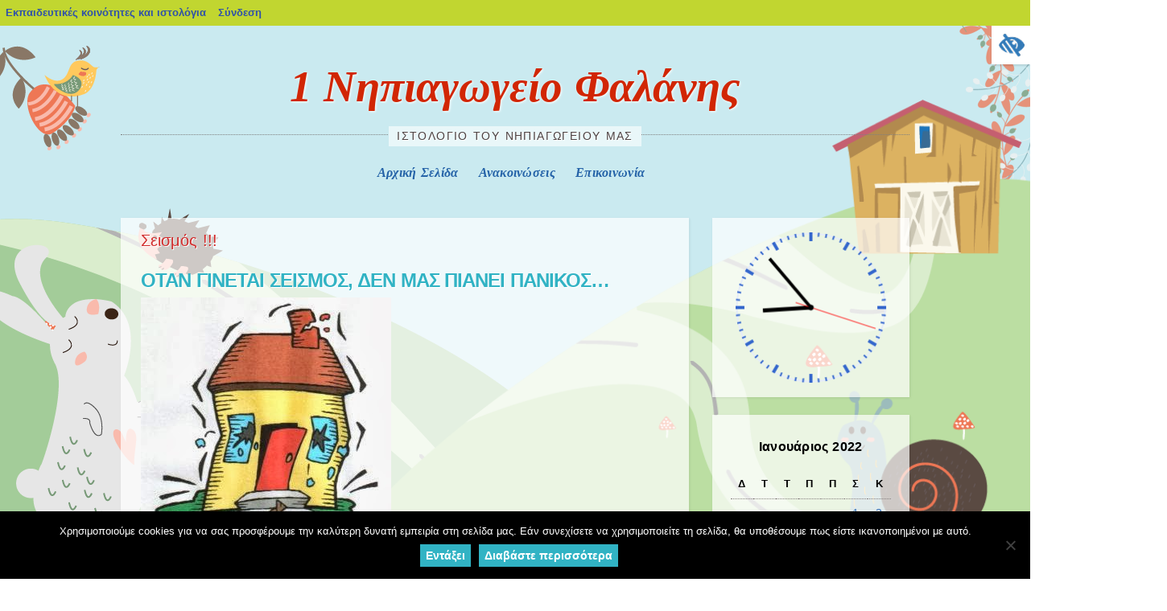

--- FILE ---
content_type: text/html; charset=UTF-8
request_url: https://blogs.sch.gr/1nipfalanlar/2022/01/25/seismos/
body_size: 25782
content:
<!DOCTYPE html>
<html lang="el"  prefix="og: https://ogp.me/ns#">
<head>
<meta charset="UTF-8" />
<meta name="viewport" content="width=device-width, initial-scale=1">
<title>Σεισμός !!! | 1 Νηπιαγωγείο Φαλάνης</title>
<link rel="profile" href="https://gmpg.org/xfn/11" />
<link rel="pingback" href="https://blogs.sch.gr/1nipfalanlar/xmlrpc.php" />
<!--[if lt IE 9]>
<script src="https://blogs.sch.gr/1nipfalanlar/wp-content/themes/rabbit/js/html5.js"></script>
<![endif]-->
<!--[if lte IE 9]>
<link rel="stylesheet" href="https://blogs.sch.gr/1nipfalanlar/wp-content/themes/rabbit/ie.css">
<![endif]-->

<title>Σεισμός !!! &#8211; 1 Νηπιαγωγείο Φαλάνης</title>
<meta name='robots' content='max-image-preview:large' />
<link rel="alternate" type="application/rss+xml" title="Ροή RSS &raquo; 1 Νηπιαγωγείο Φαλάνης" href="https://blogs.sch.gr/1nipfalanlar/feed/" />
<link rel="alternate" type="application/rss+xml" title="Ροή Σχολίων &raquo; 1 Νηπιαγωγείο Φαλάνης" href="https://blogs.sch.gr/1nipfalanlar/comments/feed/" />
	 <meta property="og:title" content="Σεισμός !!! - 1 Νηπιαγωγείο Φαλάνης"/>
		<meta property="og:description" content="Ιστολόγιο του νηπιαγωγείου μας" />
	<meta property="og:type" content="article"/>
		<meta property="og:url" content="https://blogs.sch.gr/1nipfalanlar/2022/01/25/seismos/" />
	<meta property="og:site_name" content="1 Νηπιαγωγείο Φαλάνης" />
		<meta property="og:image" content="https://blogs.sch.gr/1nipfalanlar/files/2020/04/cropped-pens.jpg" />
	<script>
window._wpemojiSettings = {"baseUrl":"https:\/\/s.w.org\/images\/core\/emoji\/14.0.0\/72x72\/","ext":".png","svgUrl":"https:\/\/s.w.org\/images\/core\/emoji\/14.0.0\/svg\/","svgExt":".svg","source":{"concatemoji":"https:\/\/blogs.sch.gr\/1nipfalanlar\/wp-includes\/js\/wp-emoji-release.min.js"}};
/*! This file is auto-generated */
!function(e,a,t){var n,r,o,i=a.createElement("canvas"),p=i.getContext&&i.getContext("2d");function s(e,t){p.clearRect(0,0,i.width,i.height),p.fillText(e,0,0);e=i.toDataURL();return p.clearRect(0,0,i.width,i.height),p.fillText(t,0,0),e===i.toDataURL()}function c(e){var t=a.createElement("script");t.src=e,t.defer=t.type="text/javascript",a.getElementsByTagName("head")[0].appendChild(t)}for(o=Array("flag","emoji"),t.supports={everything:!0,everythingExceptFlag:!0},r=0;r<o.length;r++)t.supports[o[r]]=function(e){if(p&&p.fillText)switch(p.textBaseline="top",p.font="600 32px Arial",e){case"flag":return s("\ud83c\udff3\ufe0f\u200d\u26a7\ufe0f","\ud83c\udff3\ufe0f\u200b\u26a7\ufe0f")?!1:!s("\ud83c\uddfa\ud83c\uddf3","\ud83c\uddfa\u200b\ud83c\uddf3")&&!s("\ud83c\udff4\udb40\udc67\udb40\udc62\udb40\udc65\udb40\udc6e\udb40\udc67\udb40\udc7f","\ud83c\udff4\u200b\udb40\udc67\u200b\udb40\udc62\u200b\udb40\udc65\u200b\udb40\udc6e\u200b\udb40\udc67\u200b\udb40\udc7f");case"emoji":return!s("\ud83e\udef1\ud83c\udffb\u200d\ud83e\udef2\ud83c\udfff","\ud83e\udef1\ud83c\udffb\u200b\ud83e\udef2\ud83c\udfff")}return!1}(o[r]),t.supports.everything=t.supports.everything&&t.supports[o[r]],"flag"!==o[r]&&(t.supports.everythingExceptFlag=t.supports.everythingExceptFlag&&t.supports[o[r]]);t.supports.everythingExceptFlag=t.supports.everythingExceptFlag&&!t.supports.flag,t.DOMReady=!1,t.readyCallback=function(){t.DOMReady=!0},t.supports.everything||(n=function(){t.readyCallback()},a.addEventListener?(a.addEventListener("DOMContentLoaded",n,!1),e.addEventListener("load",n,!1)):(e.attachEvent("onload",n),a.attachEvent("onreadystatechange",function(){"complete"===a.readyState&&t.readyCallback()})),(e=t.source||{}).concatemoji?c(e.concatemoji):e.wpemoji&&e.twemoji&&(c(e.twemoji),c(e.wpemoji)))}(window,document,window._wpemojiSettings);
</script>
<style>
img.wp-smiley,
img.emoji {
	display: inline !important;
	border: none !important;
	box-shadow: none !important;
	height: 1em !important;
	width: 1em !important;
	margin: 0 0.07em !important;
	vertical-align: -0.1em !important;
	background: none !important;
	padding: 0 !important;
}
</style>
	<link rel='stylesheet' id='wp-quicklatex-format-css' href='https://blogs.sch.gr/1nipfalanlar/wp-content/plugins/wp-quicklatex/css/quicklatex-format.css' media='all' />
<link rel='stylesheet' id='dashicons-css' href='https://blogs.sch.gr/1nipfalanlar/wp-includes/css/dashicons.min.css' media='all' />
<link rel='stylesheet' id='admin-bar-css' href='https://blogs.sch.gr/1nipfalanlar/wp-includes/css/admin-bar.min.css' media='all' />
<style id='admin-bar-inline-css'>

			@font-face {
				font-family: 'w3tc';
				src: url('https://blogs.sch.gr/1nipfalanlar/wp-content/plugins/w3-total-cache/pub/fonts/w3tc.eot');
				src: url('https://blogs.sch.gr/1nipfalanlar/wp-content/plugins/w3-total-cache/pub/fonts/w3tc.eot?#iefix') format('embedded-opentype'),
					url('https://blogs.sch.gr/1nipfalanlar/wp-content/plugins/w3-total-cache/pub/fonts/w3tc.woff') format('woff'),
					url('https://blogs.sch.gr/1nipfalanlar/wp-content/plugins/w3-total-cache/pub/fonts/w3tc.ttf') format('truetype'),
					url('https://blogs.sch.gr/1nipfalanlar/wp-content/plugins/w3-total-cache/pub/fonts/w3tc.svg#w3tc') format('svg');
				font-weight: normal;
				font-style: normal;
				font-display: swap;
			}
			.w3tc-icon:before{
				content:'\0041'; top: 2px;
				font-family: 'w3tc';
			}
</style>
<link rel='stylesheet' id='wp-block-library-css' href='https://blogs.sch.gr/1nipfalanlar/wp-includes/css/dist/block-library/style.min.css' media='all' />
<link rel='stylesheet' id='bp-login-form-block-css' href='https://blogs.sch.gr/1nipfalanlar/wp-content/plugins/buddypress/bp-core/css/blocks/login-form.min.css' media='all' />
<link rel='stylesheet' id='bp-member-block-css' href='https://blogs.sch.gr/1nipfalanlar/wp-content/plugins/buddypress/bp-members/css/blocks/member.min.css' media='all' />
<link rel='stylesheet' id='bp-members-block-css' href='https://blogs.sch.gr/1nipfalanlar/wp-content/plugins/buddypress/bp-members/css/blocks/members.min.css' media='all' />
<link rel='stylesheet' id='bp-dynamic-members-block-css' href='https://blogs.sch.gr/1nipfalanlar/wp-content/plugins/buddypress/bp-members/css/blocks/dynamic-members.min.css' media='all' />
<link rel='stylesheet' id='bp-latest-activities-block-css' href='https://blogs.sch.gr/1nipfalanlar/wp-content/plugins/buddypress/bp-activity/css/blocks/latest-activities.min.css' media='all' />
<link rel='stylesheet' id='bp-recent-posts-block-css' href='https://blogs.sch.gr/1nipfalanlar/wp-content/plugins/buddypress/bp-blogs/css/blocks/recent-posts.min.css' media='all' />
<link rel='stylesheet' id='bp-friends-block-css' href='https://blogs.sch.gr/1nipfalanlar/wp-content/plugins/buddypress/bp-friends/css/blocks/friends.min.css' media='all' />
<link rel='stylesheet' id='bp-group-block-css' href='https://blogs.sch.gr/1nipfalanlar/wp-content/plugins/buddypress/bp-groups/css/blocks/group.min.css' media='all' />
<link rel='stylesheet' id='bp-groups-block-css' href='https://blogs.sch.gr/1nipfalanlar/wp-content/plugins/buddypress/bp-groups/css/blocks/groups.min.css' media='all' />
<link rel='stylesheet' id='bp-dynamic-groups-block-css' href='https://blogs.sch.gr/1nipfalanlar/wp-content/plugins/buddypress/bp-groups/css/blocks/dynamic-groups.min.css' media='all' />
<link rel='stylesheet' id='bp-sitewide-notices-block-css' href='https://blogs.sch.gr/1nipfalanlar/wp-content/plugins/buddypress/bp-messages/css/blocks/sitewide-notices.min.css' media='all' />
<link rel='stylesheet' id='classic-theme-styles-css' href='https://blogs.sch.gr/1nipfalanlar/wp-includes/css/classic-themes.min.css' media='all' />
<style id='global-styles-inline-css'>
body{--wp--preset--color--black: #000000;--wp--preset--color--cyan-bluish-gray: #abb8c3;--wp--preset--color--white: #ffffff;--wp--preset--color--pale-pink: #f78da7;--wp--preset--color--vivid-red: #cf2e2e;--wp--preset--color--luminous-vivid-orange: #ff6900;--wp--preset--color--luminous-vivid-amber: #fcb900;--wp--preset--color--light-green-cyan: #7bdcb5;--wp--preset--color--vivid-green-cyan: #00d084;--wp--preset--color--pale-cyan-blue: #8ed1fc;--wp--preset--color--vivid-cyan-blue: #0693e3;--wp--preset--color--vivid-purple: #9b51e0;--wp--preset--gradient--vivid-cyan-blue-to-vivid-purple: linear-gradient(135deg,rgba(6,147,227,1) 0%,rgb(155,81,224) 100%);--wp--preset--gradient--light-green-cyan-to-vivid-green-cyan: linear-gradient(135deg,rgb(122,220,180) 0%,rgb(0,208,130) 100%);--wp--preset--gradient--luminous-vivid-amber-to-luminous-vivid-orange: linear-gradient(135deg,rgba(252,185,0,1) 0%,rgba(255,105,0,1) 100%);--wp--preset--gradient--luminous-vivid-orange-to-vivid-red: linear-gradient(135deg,rgba(255,105,0,1) 0%,rgb(207,46,46) 100%);--wp--preset--gradient--very-light-gray-to-cyan-bluish-gray: linear-gradient(135deg,rgb(238,238,238) 0%,rgb(169,184,195) 100%);--wp--preset--gradient--cool-to-warm-spectrum: linear-gradient(135deg,rgb(74,234,220) 0%,rgb(151,120,209) 20%,rgb(207,42,186) 40%,rgb(238,44,130) 60%,rgb(251,105,98) 80%,rgb(254,248,76) 100%);--wp--preset--gradient--blush-light-purple: linear-gradient(135deg,rgb(255,206,236) 0%,rgb(152,150,240) 100%);--wp--preset--gradient--blush-bordeaux: linear-gradient(135deg,rgb(254,205,165) 0%,rgb(254,45,45) 50%,rgb(107,0,62) 100%);--wp--preset--gradient--luminous-dusk: linear-gradient(135deg,rgb(255,203,112) 0%,rgb(199,81,192) 50%,rgb(65,88,208) 100%);--wp--preset--gradient--pale-ocean: linear-gradient(135deg,rgb(255,245,203) 0%,rgb(182,227,212) 50%,rgb(51,167,181) 100%);--wp--preset--gradient--electric-grass: linear-gradient(135deg,rgb(202,248,128) 0%,rgb(113,206,126) 100%);--wp--preset--gradient--midnight: linear-gradient(135deg,rgb(2,3,129) 0%,rgb(40,116,252) 100%);--wp--preset--duotone--dark-grayscale: url('#wp-duotone-dark-grayscale');--wp--preset--duotone--grayscale: url('#wp-duotone-grayscale');--wp--preset--duotone--purple-yellow: url('#wp-duotone-purple-yellow');--wp--preset--duotone--blue-red: url('#wp-duotone-blue-red');--wp--preset--duotone--midnight: url('#wp-duotone-midnight');--wp--preset--duotone--magenta-yellow: url('#wp-duotone-magenta-yellow');--wp--preset--duotone--purple-green: url('#wp-duotone-purple-green');--wp--preset--duotone--blue-orange: url('#wp-duotone-blue-orange');--wp--preset--font-size--small: 13px;--wp--preset--font-size--medium: 20px;--wp--preset--font-size--large: 36px;--wp--preset--font-size--x-large: 42px;--wp--preset--spacing--20: 0.44rem;--wp--preset--spacing--30: 0.67rem;--wp--preset--spacing--40: 1rem;--wp--preset--spacing--50: 1.5rem;--wp--preset--spacing--60: 2.25rem;--wp--preset--spacing--70: 3.38rem;--wp--preset--spacing--80: 5.06rem;--wp--preset--shadow--natural: 6px 6px 9px rgba(0, 0, 0, 0.2);--wp--preset--shadow--deep: 12px 12px 50px rgba(0, 0, 0, 0.4);--wp--preset--shadow--sharp: 6px 6px 0px rgba(0, 0, 0, 0.2);--wp--preset--shadow--outlined: 6px 6px 0px -3px rgba(255, 255, 255, 1), 6px 6px rgba(0, 0, 0, 1);--wp--preset--shadow--crisp: 6px 6px 0px rgba(0, 0, 0, 1);}:where(.is-layout-flex){gap: 0.5em;}body .is-layout-flow > .alignleft{float: left;margin-inline-start: 0;margin-inline-end: 2em;}body .is-layout-flow > .alignright{float: right;margin-inline-start: 2em;margin-inline-end: 0;}body .is-layout-flow > .aligncenter{margin-left: auto !important;margin-right: auto !important;}body .is-layout-constrained > .alignleft{float: left;margin-inline-start: 0;margin-inline-end: 2em;}body .is-layout-constrained > .alignright{float: right;margin-inline-start: 2em;margin-inline-end: 0;}body .is-layout-constrained > .aligncenter{margin-left: auto !important;margin-right: auto !important;}body .is-layout-constrained > :where(:not(.alignleft):not(.alignright):not(.alignfull)){max-width: var(--wp--style--global--content-size);margin-left: auto !important;margin-right: auto !important;}body .is-layout-constrained > .alignwide{max-width: var(--wp--style--global--wide-size);}body .is-layout-flex{display: flex;}body .is-layout-flex{flex-wrap: wrap;align-items: center;}body .is-layout-flex > *{margin: 0;}:where(.wp-block-columns.is-layout-flex){gap: 2em;}.has-black-color{color: var(--wp--preset--color--black) !important;}.has-cyan-bluish-gray-color{color: var(--wp--preset--color--cyan-bluish-gray) !important;}.has-white-color{color: var(--wp--preset--color--white) !important;}.has-pale-pink-color{color: var(--wp--preset--color--pale-pink) !important;}.has-vivid-red-color{color: var(--wp--preset--color--vivid-red) !important;}.has-luminous-vivid-orange-color{color: var(--wp--preset--color--luminous-vivid-orange) !important;}.has-luminous-vivid-amber-color{color: var(--wp--preset--color--luminous-vivid-amber) !important;}.has-light-green-cyan-color{color: var(--wp--preset--color--light-green-cyan) !important;}.has-vivid-green-cyan-color{color: var(--wp--preset--color--vivid-green-cyan) !important;}.has-pale-cyan-blue-color{color: var(--wp--preset--color--pale-cyan-blue) !important;}.has-vivid-cyan-blue-color{color: var(--wp--preset--color--vivid-cyan-blue) !important;}.has-vivid-purple-color{color: var(--wp--preset--color--vivid-purple) !important;}.has-black-background-color{background-color: var(--wp--preset--color--black) !important;}.has-cyan-bluish-gray-background-color{background-color: var(--wp--preset--color--cyan-bluish-gray) !important;}.has-white-background-color{background-color: var(--wp--preset--color--white) !important;}.has-pale-pink-background-color{background-color: var(--wp--preset--color--pale-pink) !important;}.has-vivid-red-background-color{background-color: var(--wp--preset--color--vivid-red) !important;}.has-luminous-vivid-orange-background-color{background-color: var(--wp--preset--color--luminous-vivid-orange) !important;}.has-luminous-vivid-amber-background-color{background-color: var(--wp--preset--color--luminous-vivid-amber) !important;}.has-light-green-cyan-background-color{background-color: var(--wp--preset--color--light-green-cyan) !important;}.has-vivid-green-cyan-background-color{background-color: var(--wp--preset--color--vivid-green-cyan) !important;}.has-pale-cyan-blue-background-color{background-color: var(--wp--preset--color--pale-cyan-blue) !important;}.has-vivid-cyan-blue-background-color{background-color: var(--wp--preset--color--vivid-cyan-blue) !important;}.has-vivid-purple-background-color{background-color: var(--wp--preset--color--vivid-purple) !important;}.has-black-border-color{border-color: var(--wp--preset--color--black) !important;}.has-cyan-bluish-gray-border-color{border-color: var(--wp--preset--color--cyan-bluish-gray) !important;}.has-white-border-color{border-color: var(--wp--preset--color--white) !important;}.has-pale-pink-border-color{border-color: var(--wp--preset--color--pale-pink) !important;}.has-vivid-red-border-color{border-color: var(--wp--preset--color--vivid-red) !important;}.has-luminous-vivid-orange-border-color{border-color: var(--wp--preset--color--luminous-vivid-orange) !important;}.has-luminous-vivid-amber-border-color{border-color: var(--wp--preset--color--luminous-vivid-amber) !important;}.has-light-green-cyan-border-color{border-color: var(--wp--preset--color--light-green-cyan) !important;}.has-vivid-green-cyan-border-color{border-color: var(--wp--preset--color--vivid-green-cyan) !important;}.has-pale-cyan-blue-border-color{border-color: var(--wp--preset--color--pale-cyan-blue) !important;}.has-vivid-cyan-blue-border-color{border-color: var(--wp--preset--color--vivid-cyan-blue) !important;}.has-vivid-purple-border-color{border-color: var(--wp--preset--color--vivid-purple) !important;}.has-vivid-cyan-blue-to-vivid-purple-gradient-background{background: var(--wp--preset--gradient--vivid-cyan-blue-to-vivid-purple) !important;}.has-light-green-cyan-to-vivid-green-cyan-gradient-background{background: var(--wp--preset--gradient--light-green-cyan-to-vivid-green-cyan) !important;}.has-luminous-vivid-amber-to-luminous-vivid-orange-gradient-background{background: var(--wp--preset--gradient--luminous-vivid-amber-to-luminous-vivid-orange) !important;}.has-luminous-vivid-orange-to-vivid-red-gradient-background{background: var(--wp--preset--gradient--luminous-vivid-orange-to-vivid-red) !important;}.has-very-light-gray-to-cyan-bluish-gray-gradient-background{background: var(--wp--preset--gradient--very-light-gray-to-cyan-bluish-gray) !important;}.has-cool-to-warm-spectrum-gradient-background{background: var(--wp--preset--gradient--cool-to-warm-spectrum) !important;}.has-blush-light-purple-gradient-background{background: var(--wp--preset--gradient--blush-light-purple) !important;}.has-blush-bordeaux-gradient-background{background: var(--wp--preset--gradient--blush-bordeaux) !important;}.has-luminous-dusk-gradient-background{background: var(--wp--preset--gradient--luminous-dusk) !important;}.has-pale-ocean-gradient-background{background: var(--wp--preset--gradient--pale-ocean) !important;}.has-electric-grass-gradient-background{background: var(--wp--preset--gradient--electric-grass) !important;}.has-midnight-gradient-background{background: var(--wp--preset--gradient--midnight) !important;}.has-small-font-size{font-size: var(--wp--preset--font-size--small) !important;}.has-medium-font-size{font-size: var(--wp--preset--font-size--medium) !important;}.has-large-font-size{font-size: var(--wp--preset--font-size--large) !important;}.has-x-large-font-size{font-size: var(--wp--preset--font-size--x-large) !important;}
.wp-block-navigation a:where(:not(.wp-element-button)){color: inherit;}
:where(.wp-block-columns.is-layout-flex){gap: 2em;}
.wp-block-pullquote{font-size: 1.5em;line-height: 1.6;}
</style>
<link rel='stylesheet' id='fonts_for_icons-css' href='https://blogs.sch.gr/1nipfalanlar/wp-content/themes/cinematix-child/css/fonts.css' media='all' />
<link rel='stylesheet' id='my-admin-bar-style-css' href='https://blogs.sch.gr/1nipfalanlar/wp-content/themes/cinematix-child/css/my-admin-bar.css' media='all' />
<link rel='stylesheet' id='bp-admin-bar-css' href='https://blogs.sch.gr/1nipfalanlar/wp-content/plugins/buddypress/bp-core/css/admin-bar.min.css' media='all' />
<link rel='stylesheet' id='bp-legacy-css-css' href='https://blogs.sch.gr/1nipfalanlar/wp-content/plugins/buddypress/bp-templates/bp-legacy/css/buddypress.min.css' media='screen' />
<link rel='stylesheet' id='cookie-notice-front-css' href='https://blogs.sch.gr/1nipfalanlar/wp-content/plugins/cookie-notice/css/front.min.css' media='all' />
<link rel='stylesheet' id='gb_responsive_menu_style-css' href='https://blogs.sch.gr/1nipfalanlar/wp-content/plugins/gb_responsive_menu/css/style.css' media='all' />
<link rel='stylesheet' id='rt-wpp-plugin-style-css' href='https://blogs.sch.gr/1nipfalanlar/wp-content/plugins/rt-prettyphoto/css/prettyPhoto.css' media='all' />
<link rel='stylesheet' id='wpah-front-styles-css' href='https://blogs.sch.gr/1nipfalanlar/wp-content/plugins/wp-accessibility-helper/assets/css/wp-accessibility-helper.min.css' media='all' />
<link rel='stylesheet' id='bbw-style-css' href='https://blogs.sch.gr/1nipfalanlar/wp-content/plugins/LS-buddybar-widget/buddybar-style.css' media='all' />
<link rel='stylesheet' id='style-css' href='https://blogs.sch.gr/1nipfalanlar/wp-content/themes/rabbit/style.css' media='all' />
<link rel='stylesheet' id='volumeSliderStyling-css' href='https://blogs.sch.gr/1nipfalanlar/wp-content/plugins/ersradio-widget/widgetStyling.css' media='all' />
<link rel='stylesheet' id='ics-calendar-css' href='https://blogs.sch.gr/1nipfalanlar/wp-content/plugins/ics-calendar/assets/style.min.css' media='all' />
<script>
if (document.location.protocol !== "https:") {
	document.location = document.URL.replace(/^http:/i, "https:");
}
</script>
	<script src='https://blogs.sch.gr/1nipfalanlar/wp-includes/js/jquery/jquery.min.js' id='jquery-core-js'></script>
<script src='https://blogs.sch.gr/1nipfalanlar/wp-includes/js/jquery/jquery-migrate.min.js' id='jquery-migrate-js'></script>
<script src='https://blogs.sch.gr/1nipfalanlar/wp-content/plugins/buddypress/bp-core/js/confirm.min.js' id='bp-confirm-js'></script>
<script src='https://blogs.sch.gr/1nipfalanlar/wp-content/plugins/buddypress/bp-core/js/widget-members.min.js' id='bp-widget-members-js'></script>
<script src='https://blogs.sch.gr/1nipfalanlar/wp-content/plugins/buddypress/bp-core/js/jquery-query.min.js' id='bp-jquery-query-js'></script>
<script src='https://blogs.sch.gr/1nipfalanlar/wp-content/plugins/buddypress/bp-core/js/vendor/jquery-cookie.min.js' id='bp-jquery-cookie-js'></script>
<script src='https://blogs.sch.gr/1nipfalanlar/wp-content/plugins/buddypress/bp-core/js/vendor/jquery-scroll-to.min.js' id='bp-jquery-scroll-to-js'></script>
<script id='bp-legacy-js-js-extra'>
var BP_DTheme = {"accepted":"\u0391\u03c0\u03bf\u03b4\u03b5\u03ba\u03c4\u03cc","close":"\u039a\u03bb\u03b5\u03af\u03c3\u03b9\u03bc\u03bf","comments":"\u03c3\u03c7\u03cc\u03bb\u03b9\u03b1","leave_group_confirm":"\u0395\u03af\u03c3\u03c4\u03b5 \u03c3\u03af\u03b3\u03bf\u03c5\u03c1\u03bf\u03c2 \u03cc\u03c4\u03b9 \u03b8\u03ad\u03bb\u03b5\u03c4\u03b5 \u03bd\u03b1 \u03b1\u03c0\u03bf\u03c7\u03c9\u03c1\u03ae\u03c3\u03b5\u03c4\u03b5 \u03b1\u03c0\u03cc \u03c4\u03b7\u03bd \u03bf\u03bc\u03ac\u03b4\u03b1;","mark_as_fav":"\u0391\u03b3\u03b1\u03c0\u03b7\u03bc\u03ad\u03bd\u03bf","my_favs":"\u03a4\u03b1 \u0391\u03b3\u03b1\u03c0\u03b7\u03bc\u03ad\u03bd\u03b1 \u03bc\u03bf\u03c5","rejected":"\u0391\u03c0\u03bf\u03c1\u03c1\u03af\u03c6\u03b8\u03b7\u03ba\u03b5","remove_fav":"\u0391\u03c6\u03b1\u03af\u03c1\u03b5\u03c3\u03b7 \u0391\u03b3\u03b1\u03c0\u03b7\u03bc\u03ad\u03bd\u03bf\u03c5","show_all":"\u0395\u03bc\u03c6\u03ac\u03bd\u03b9\u03c3\u03b7 \u03cc\u03bb\u03c9\u03bd","show_all_comments":"\u03a0\u03c1\u03cc\u03b2\u03b1\u03bb\u03b5 \u03cc\u03bb\u03b1 \u03c4\u03b1 \u03c3\u03c7\u03cc\u03bb\u03b9\u03b1 \u03b3\u03b9\u03b1 \u03b1\u03c5\u03c4\u03cc \u03c4\u03bf \u03b8\u03ad\u03bc\u03b1","show_x_comments":"\u03a0\u03c1\u03bf\u03b2\u03bf\u03bb\u03ae \u03cc\u03bb\u03c9\u03bd \u03c4\u03c9\u03bd \u03c3\u03c7\u03bf\u03bb\u03af\u03c9\u03bd (%d)","unsaved_changes":"\u03a4\u03bf \u03c0\u03c1\u03bf\u03c6\u03af\u03bb \u03c3\u03b1\u03c2 \u03ad\u03c7\u03b5\u03b9 \u03bc\u03b7 \u03b1\u03c0\u03bf\u03b8\u03b7\u03ba\u03b5\u03c5\u03bc\u03ad\u03bd\u03b5\u03c2 \u03b1\u03bb\u03bb\u03b1\u03b3\u03ad\u03c2. \u0391\u03bd \u03c6\u03cd\u03b3\u03b5\u03c4\u03b5 \u03b1\u03c0\u03cc \u03c4\u03b7\u03bd \u03c3\u03b5\u03bb\u03af\u03b4\u03b1, \u03bf\u03b9 \u03b1\u03bb\u03bb\u03b1\u03b3\u03ad\u03c2 \u03b8\u03b1 \u03c7\u03b1\u03b8\u03bf\u03cd\u03bd.","view":"\u03a0\u03c1\u03bf\u03b2\u03bf\u03bb\u03ae","store_filter_settings":""};
</script>
<script src='https://blogs.sch.gr/1nipfalanlar/wp-content/plugins/buddypress/bp-templates/bp-legacy/js/buddypress.min.js' id='bp-legacy-js-js'></script>
<script id='cookie-notice-front-js-before'>
var cnArgs = {"ajaxUrl":"https:\/\/blogs.sch.gr\/1nipfalanlar\/wp-admin\/admin-ajax.php","nonce":"e8966ff979","hideEffect":"fade","position":"bottom","onScroll":false,"onScrollOffset":100,"onClick":false,"cookieName":"cookie_notice_accepted","cookieTime":2592000,"cookieTimeRejected":2592000,"globalCookie":false,"redirection":false,"cache":true,"revokeCookies":false,"revokeCookiesOpt":"automatic"};
</script>
<script src='https://blogs.sch.gr/1nipfalanlar/wp-content/plugins/cookie-notice/js/front.min.js' id='cookie-notice-front-js'></script>
<script src='https://blogs.sch.gr/1nipfalanlar/wp-content/plugins/gb_responsive_menu/js/gb_responsive_menu.js' id='gb_responsive_menu_js-js'></script>
<script src='https://blogs.sch.gr/1nipfalanlar/wp-content/plugins/rt-prettyphoto/js/jquery.prettyPhoto.js' id='rt-wpp-plugin-active-js'></script>
<script src='https://blogs.sch.gr/1nipfalanlar/wp-content/plugins/rt-prettyphoto/js/wpp-active.js' id='rt-wpp-plugin-script-active-js'></script>
<script src='https://blogs.sch.gr/1nipfalanlar/wp-content/plugins/wp-quicklatex/js/wp-quicklatex-frontend.js' id='wp-quicklatex-frontend-js'></script>
<link rel="canonical" href="https://blogs.sch.gr/1nipfalanlar/2022/01/25/seismos/" />
<meta property="fb:app_id" content="966242223397117" />
<style>.pp_download{ background: #ccc;  border-radius: 3px;   height: 25px;   padding: 4px;}</style>

<script>
jQuery(document).ready(function() {
   jQuery("a[rel^='prettyPhoto']").prettyPhoto({
   changepicturecallback: function(){
       jQuery(".pp_social").append("<span class='pp_download_place'></span>");
        $getit= settings.image_markup.replace(/{path}/g,pp_images[set_position]);
      jQuery(".pp_pic_holder").find('.pp_details .pp_download_place').html('<a class="pp_download" href="'+pp_images[set_position]+'" download>Download</a>');
        }
    });
});
</script><style>#wp-admin-bar-wp-logo{  }
	
	div#community-profile-page li.bp-blogs-profile-stats:before {content:" "!important;}
	div#community-profile-page li.bp-blogs-profile-stats {background: url("/wp-content/favicon.ico") no-repeat; padding-left:16px}
   
	#wpadminbar #wp-admin-bar-wp-logo > .ab-item .ab-icon:before {content:" "!important;}
	#wpadminbar .quicklinks li .blavatar:before {content:" "!important;}
   /*#wp-admin-bar-wp-logo>.ab-item .ab-icon  { background: url("/wp-content/favicon.ico") no-repeat;}
      #wpadminbar .quicklinks li div.blavatar { background: url("/wp-content/favicon.ico") no-repeat;}*/
/*                img.blavatar { display: none;}*/
                </style>
	<script>var ajaxurl = 'https://blogs.sch.gr/1nipfalanlar/wp-admin/admin-ajax.php';</script>

<style>
/* Begin Royal PrettyPhoto Styles*/

div.ppt{ display: none;}
		/* End Royal PrettyPhoto Styles*/
</style>
		<script>var BPAPRConfig={"root_url":"https:\/\/blogs.sch.gr\/1nipfalanlar\/wp-content\/plugins\/bp-activity-plus-reloaded","temp_img_url":"https:\/\/blogs.sch.gr\/1nipfalanlar\/files\/bpfb\/tmp\/","base_img_url":"https:\/\/blogs.sch.gr\/1nipfalanlar\/files\/bpfb\/","theme":"default","alignment":"left","allowed_items":["photos","videos","links"]};</script>		<style>
		    	.site-title a {
	    	background-image: none;
	    	-webkit-text-fill-color: #d12604 !important;
	    	color: #d12604 !important;
	    	}
		</style>
	<style media="print">#wpadminbar { display:none; }</style>
	<style media="screen">
	html { margin-top: 32px !important; }
	@media screen and ( max-width: 782px ) {
		html { margin-top: 46px !important; }
	}
</style>
	<link rel="icon" href="https://blogs.sch.gr/1nipfalanlar/files/2020/04/cropped-pens-32x32.jpg" sizes="32x32" />
<link rel="icon" href="https://blogs.sch.gr/1nipfalanlar/files/2020/04/cropped-pens-192x192.jpg" sizes="192x192" />
<link rel="apple-touch-icon" href="https://blogs.sch.gr/1nipfalanlar/files/2020/04/cropped-pens-180x180.jpg" />
<meta name="msapplication-TileImage" content="https://blogs.sch.gr/1nipfalanlar/files/2020/04/cropped-pens-270x270.jpg" />
</head>

<body class="bp-legacy post-template-default single single-post postid-470 single-format-standard admin-bar no-customize-support el cookies-not-set chrome osx wp-accessibility-helper wah_fstype_script accessibility-location-right active-sidebar no-js">
    <div id="page" class="hfeed site">
	<div id="stars-1"></div>
	<div id="stars-2"></div>

		<header id="masthead" class="site-header">
		<hgroup>
						<h1 class="site-title" data-text="1 Νηπιαγωγείο Φαλάνης"><a href="https://blogs.sch.gr/1nipfalanlar/" title="1 Νηπιαγωγείο Φαλάνης" rel="home">1 Νηπιαγωγείο Φαλάνης</a></h1>
		<div class="line-through">
		<h2 class="site-description">Ιστολόγιο του νηπιαγωγείου μας</h2>		</div>
		</hgroup>

		<nav  class="site-navigation main-navigation">
			<h2 class="assistive-text">Μενού</h2>
			<div class="assistive-text skip-link"><a href="#content" title="Μετάβαση στο περιεχόμενο">Μετάβαση στο περιεχόμενο</a></div>

			<div class="menu-menoy-istologioy-container"><ul id="menu-menoy-istologioy" class="menu"><li id="menu-item-327" class="menu-item menu-item-type-post_type menu-item-object-page menu-item-home menu-item-327"><a href="https://blogs.sch.gr/1nipfalanlar/sample-page/">Αρχική Σελίδα</a></li>
<li id="menu-item-325" class="menu-item menu-item-type-taxonomy menu-item-object-category menu-item-325"><a href="https://blogs.sch.gr/1nipfalanlar/category/anakoinoseis/">Ανακοινώσεις</a></li>
<li id="menu-item-326" class="menu-item menu-item-type-taxonomy menu-item-object-category menu-item-326"><a href="https://blogs.sch.gr/1nipfalanlar/category/epikoinonia/">Επικοινωνία</a></li>
</ul></div>		</nav><!-- .site-navigation .main-navigation -->
	</header><!-- #masthead .site-header -->

	<div id="main" class="site-main">
		<div id="primary" class="content-area">
			<div id="content" class="site-content" role="main">

								<nav  id="nav-above" class="site-navigation post-navigation">			    
            <h2 class="assistive-text">Πλοήγηση άρθρων</h2>

				    <div class="nav-previous"><a href="https://blogs.sch.gr/1nipfalanlar/2022/01/23/gia-goneis-kai-paidia/" rel="prev"><span class="meta-nav">&larr; Προηγούμενo</span> Για γονείς&#8230;.και παιδιά..</a></div>			    <div class="nav-next"><a href="https://blogs.sch.gr/1nipfalanlar/2022/01/26/eskimooi-oi-katoikoi-ton-pagon/" rel="next">Εσκιμώοι, οι κάτοικοι των πάγων <span class="meta-nav">&rarr;</span></a></div>		</nav><!-- #nav-above -->
					<article id="post-470" class="post-470 post type-post status-publish format-standard hentry category-seismos">
	<header class="entry-header">
		<h1 class="entry-title">Σεισμός !!!</h1>
	</header><!-- .entry-header -->

	<div class="entry-content">
	    <h2>ΟΤΑΝ ΓΙΝΕΤΑΙ ΣΕΙΣΜΟΣ, ΔΕΝ ΜΑΣ ΠΙΑΝΕΙ ΠΑΝΙΚΟΣ&#8230;</h2>
<div><img decoding="async" src="http://3.bp.blogspot.com/-xBdBsNfNIwY/Ul79HLIkY7I/AAAAAAAAAsA/vFLEBmVX5T8/s1600/earthquake1.jpg" /></div>
<div><img decoding="async" src="http://1.bp.blogspot.com/-AhueUwufOCQ/Ul78s39jOpI/AAAAAAAAArw/7PeOBQJDZHA/s1600/18419208-conceptual-illustration-of-a-world-crisis-concept-the-globe-with-big-cracks-opening-up-round-it-coul.jpg" /></div>
<div class="separator"></div>
<div></div>
<div>Πριν έρθει και μας τρομοκρατήσει, είπαμε να τον γνωρίσουμε. Ταξιδέψαμε στην Αρχαία Ελλάδα και μιλήσαμε για τον Εγκέλαδο, τον αρχηγό των γιγάντων και το τέλος του.</div>
<div>Μύθοι απ&#8217; όλο τον κόσμο, όταν οι άνθρωποι, μέσα από τη φαντασία προσπαθούσαν να εξηγήσουν το φαινόμενο του σεισμού( οι χελώνες που κρατούσαν τη γη από τη Νότια Καλιφόρνια, ο βάτραχος που κοάζει από τη Κίνα, οι ψύλλοι που τσιμπούσαν τους σκύλους από την Ρωσία κλπ)<br />
Γιατί άραγε αυτές οι χώρες και όχι άλλες έπλασαν τους μύθους για τους σεισμούς;</div>
<div>Η θεά Αθηνά νίκησε τον Εγκέλαδο και του πέταξε ένα νησί, ίσως τη Σικελία και τον σταμάτησε. Τα παιδιά-κάτοικοι όμως έχτισαν σπίτια πάνω σ&#8217; αυτό το νησί, αλλά ο Εγκέλαδος δεν ξεχνά ποτέ.(αναπαράσταση του μύθου)</div>
<div>
<p><span>Έναν μύθο θα σας πω…</span></p>
<p><span>«Ο φυλακισμένος γίγαντας “</span></p>
<p><span>Τον παλιό καιρό τότε που οι θεοί ορίζανε τη γη από τον Όλυμπο, οι γίγαντες αποφάσισαν να ξεσηκωθούν και να πάρουν αυτοί την εξουσία. Τότε οι θεοί φοβήθηκαν, γιατί οι γίγαντες ήταν δυνατοί και τεράστιοι, απαίσιοι, με ουρά δράκοντα και κοφτερά δόντια. Είχαν τέτοια δύναμη που όταν πολεμούσαν πέταγαν -αντί για πέτρες- βουνά ολόκληρα. Για ακόντια είχαν πελώριους κορμούς δέντρων και για ασπίδες νησιά, που τα ξερίζωναν από το πέλαγος και τα κρατούσαν στα χέρια. Το χειρότερο από όλα ήταν ότι κάθε φορά που κάποιος γίγαντας έπεφτε πάνω στη γη, η μάνα του η Γαία ανανέωνε τις δυνάμεις του και αυτός γινόταν ακόμη πιο τρομερός! Πώς θα τα έβγαζαν πέρα οι θεοί με τέτοια θεριά; Έτσι αποφάσισαν να καλέσουν τον Ηρακλή που κάτι ήξερε παραπάνω, γιατί είχε νικήσει κάποτε τον γίγαντα Ανταίο… Να τους σηκώνετε ψηλά!, είπε αυτός. Να τους σηκώνετε ψηλά και να τους χτυπάτε στον αέρα, για να μην προλαβαίνουν να ανανεώνουν τις δυνάμεις τους όταν ακουμπάνε στη Γη. Έπειτα να τους ρίχνετε στα Τάρταρα.Έτσι έκαναν οι θεοί και σε λίγο κατάφεραν και πέταξαν όλους τους γίγαντες στα Τάρταρα, εκτός από έναν, τον Εγκέλαδο που πολεμούσε ακόμη την Αθηνά πάνω σε ένα νησί τής Μεσογείου που το λένε Σικελία. Οι δυο τους πάλευαν πολλές μέρες μέχρι που η Αθηνά σκέφτηκε να νικήσει τον Εγκέλαδο με τα δικά του όπλα. Σήκωσε τότε ένα βουνό που το έλεγαν Αίτνα και το έριξε πάνω του. Ο Εγκέλαδος προσπάθησε να το αποφύγει αλλά δεν τα κατάφερε… Τον πλάκωσε λοιπόν το βουνό και έμεινε ο άμοιρος από κάτω να παλεύει να το σηκώσει. Από τότε, όποτε κινείται ο Εγκέλαδος κάτω από την Αίτνα και προσπαθεί να ελευθερωθεί, γίνεται σεισμός στη Γη.(από το βιβλίο Η Γη χορεύει – Μύθοι και αλήθειες απ΄ όλο τον κόσμο για τους σεισμούς)</span></p>
</div>
<div>
<p><span>Ο σεισμός είναι ένα φυσικό φαινόμενο που εκδηλώνεται συχνά στη χώρα μας. Η Ελλάδα είναι η πρώτη σε σεισμικότητα χώρα στην Ευρώπη και η έκτη σε παγκόσμιο επίπεδο.</span></p>
<p><span>Η απόκτηση γνώσεων για τη σωστή αντιμετώπιση του φαινομένου του σεισμού, σε μία χώρα με συνεχή σεισμική δραστηριότητα όπως η Ελλάδα, πρέπει να ξεκινά από τα πρώτα σχολικά χρόνια.</span></p>
<p><iframe loading="lazy" width="555" height="416" src="https://www.youtube.com/embed/84kbjFdzbbM?wmode=transparent&amp;rel=0&amp;modestbranding=1&amp;cc_lang_pref=el&amp;feature=oembed" frameborder="0" allow="accelerometer; autoplay; clipboard-write; encrypted-media; gyroscope; picture-in-picture" allowfullscreen></iframe></p>
<p><span>Συζητήσαμε με τα παιδιά τι είναι σεισμός…. Κάποιες φορές νοιώθουμε τη γη να κουνιέται….. Τότε γίνεται σεισμός…. Ο σεισμός γίνεται ξαφνικά και τελειώνει γρήγορα…..Με τον σεισμό μπορεί να ραγίσουν τοίχοι, να σπάσουν τζάμια, να πέσουν κάτω βαριά αντικείμενα, μπορεί να κοπεί το ρεύμα, το νερό και το τηλέφωνο.</span></p>
<p><strong><span>Πώς δημιουργούνται οι σεισμοί.</span></strong></p>
<p><span>Τα παιδιά έμαθαν για τη δομή της γης, για τις τεκτονικές πλάκες που συνθέτουν ένα γιγάντιο παζλ και προκαλούν σεισμούς.</span></p>
<p><span> Είπαμε για τούς σεισμογράφους, τα όργανα που μετράνε τους σεισμούς.</span><span><br />
<a href="https://blogs.sch.gr/2nipfiliat/files/2015/02/20150212_120337.jpg" rel="prettyPhoto[86]"><img decoding="async" loading="lazy" class="aligncenter size-medium wp-image-90" src="https://blogs.sch.gr/2nipfiliat/files/2015/02/20150212_120337-300x180.jpg" alt="20150212_120337" width="300" height="180" /></a></span></p>
<p><span>γνωρίσαμε τη κλίμακα ρίχτερ και κάναμε και εμείς το δικό μας φύλλο που έδειχνε την ένταση του χθεσινού (ψεύτικου σεισμού)</span></p>
<p><span><span lang="en-US">A</span>ναπαραστήσαμε  τον σεισμό. Δείχναμε αριθμούς  από το 1 έως το  9 και τα νήπια κινούνταν ανάλογα σιγά ή  δυνατά.</span></p>
<p><span><b>Γίνεται σεισμός …..τι πρέπει να κάνω.</b></span></p>
<ul>
<li><span>Όταν γίνεται σεισμός και είμαι μέσα στο </span><strong>σπίτι</strong><span>, το </span><strong>σχολείο</strong><span> τη </span><strong>δουλειά</strong><span> μπαίνω κάτω από ένα γερό </span><strong>τραπέζι</strong><span> ή </span><strong>γραφείο</strong><span> και κρατάω το πόδι του.</span></li>
<li><span>Όταν δεν υπάρχει κοντά μου τραπέζι ή γραφείο πηγαίνω στη μέση του δωματίου που βρίσκομαι γονατίζω και βάζω <strong>τα χέρια πάνω από το κεφάλι μου.</strong></span></li>
<li><span>Όταν γίνεται σεισμός και είμαι έξω μένω <strong>μακριά από τα κτίρια, δέντρα και κολώνες της ΔΕΗ.</strong></span></li>
</ul>
<p><img decoding="async" loading="lazy" class="size-medium wp-image-533 aligncenter" src="https://blogs.sch.gr/1niplivad/files/2020/10/%CE%95%CE%99%CE%9A%CE%9F%CE%9D%CE%91-%CE%A0%CE%A1%CE%9F%CE%A3%CE%A4%CE%91%CE%A3%CE%99%CE%91%CE%A3-%CE%91%CE%A0%CE%9F-%CE%A3%CE%95%CE%99%CE%A3%CE%9C%CE%9F-1-300x143.jpg" alt="" width="300" height="143" /></p>
<p><span><b>Τι πρέπει να πάρω μαζί μου όταν γίνει σεισμός……</b></span></p>
<p><span>Συζητήσαμε για το τι θα πρέπει να πάρουμε μαζί μας όταν γίνει σεισμός………..και ετοιμάσαμε το βαλιτσάκι μας.</span></p>
<p><img decoding="async" loading="lazy" class="size-medium wp-image-529 aligncenter" src="https://blogs.sch.gr/1niplivad/files/2020/10/20201016_095518-1-300x169.jpg" alt="" width="300" height="169" /></p>
<p><span> φύλλο εργασίας </span></p>
<p><img decoding="async" loading="lazy" class="size-medium wp-image-528 aligncenter" src="https://blogs.sch.gr/1niplivad/files/2020/10/%CE%BF%CE%BB%CE%BA%CF%80-1-300x218.jpg" alt="" width="300" height="218" /></p>
</p>
<div class="separator"><b>Αντικείμενα που χρειάζονται άμεσα σε περίπτωση σεισμού&#8230;</b></div>
<div class="separator"><a href="https://4.bp.blogspot.com/-jstvArSoARo/V__TH-wIx_I/AAAAAAAAJbc/ZKy-I1XUNuYgvx6o7mX8TCOFzKmwS_qzACLcB/s1600/4c59a7d8a760551e638d78b980216eec.jpg"><img decoding="async" loading="lazy" src="https://4.bp.blogspot.com/-jstvArSoARo/V__TH-wIx_I/AAAAAAAAJbc/ZKy-I1XUNuYgvx6o7mX8TCOFzKmwS_qzACLcB/s280/4c59a7d8a760551e638d78b980216eec.jpg" width="280" height="177" border="0" /></a></div>
<p>Τηλέφωνα έκτακτης ανάγκης.</p>
<p><span>Μάθαμε τους τριψήφιους τηλεφωνικούς αριθμούς της Αστυνομίας, της Πυροσβεστικής και του ΕΚΑΒ.</span></p>
<ul>
<li></li>
</ul>
<p><img decoding="async" loading="lazy" class="size-medium wp-image-525 aligncenter" src="https://blogs.sch.gr/1niplivad/files/2020/10/Screenshot_2-230x300.jpg" alt="" width="230" height="300" /></p>
</p>
</div>
<div>
<p><span><b><span lang="el-GR">Δεν ξεχνώ τα τρία βήματα του σεισμού.</span></b></span></p>
<ul>
<li><span><span lang="el-GR">Παραμένω στο χώρο, σκύβω καλύπτω με τα χέρια μου τον αυχένα.</span></span></li>
<li><span><span lang="el-GR">Καλύπτομαι κάτω από το τραπέζι και πιάνω το πόδι του.</span></span></li>
<li><span><span lang="el-GR">Βγαίνω στο χώρο συνάντησης</span></span></li>
<li><img decoding="async" src="https://i.pinimg.com/564x/71/ef/5d/71ef5d25ba297352d8a91339e169c166.jpg" /></li>
<li>
<div><b><u> Εικόνες προβληματισμού από την αφίσα μας&#8230;</u></b></div>
<div class="separator"><a href="https://2.bp.blogspot.com/-GgdnwLScrHU/V__TH-WA6ZI/AAAAAAAAJbY/wyU3B7LjxIIuLnM1oT_dvt1Hw6zL2EvbACLcB/s1600/12f1aa3e2e4295bc7eee1b826c489935.jpg"><img decoding="async" loading="lazy" src="https://2.bp.blogspot.com/-GgdnwLScrHU/V__TH-WA6ZI/AAAAAAAAJbY/wyU3B7LjxIIuLnM1oT_dvt1Hw6zL2EvbACLcB/s280/12f1aa3e2e4295bc7eee1b826c489935.jpg" width="280" height="210" border="0" /></a></div>
<div class="separator"><a href="https://3.bp.blogspot.com/-s0lr6e29VK4/V__TH_6VB8I/AAAAAAAAJbU/rn0Nw7r21eUi_nZs9sROz992aI-c7F0YwCLcB/s1600/30bf3cff4a2ef62636675dd37c00f892%2B%25281%2529.jpg"><img decoding="async" loading="lazy" src="https://3.bp.blogspot.com/-s0lr6e29VK4/V__TH_6VB8I/AAAAAAAAJbU/rn0Nw7r21eUi_nZs9sROz992aI-c7F0YwCLcB/s280/30bf3cff4a2ef62636675dd37c00f892%2B%25281%2529.jpg" width="280" height="210" border="0" /></a></div>
<div class="separator"><a href="https://1.bp.blogspot.com/-Pjbg8qaUZeA/V__TIex7dbI/AAAAAAAAJbg/C0PQZJ0liAMbigmcwtJ5Nlir1lnL46svwCLcB/s1600/a127a87591499f0b3242096d9f38a690.jpg"><img decoding="async" loading="lazy" src="https://1.bp.blogspot.com/-Pjbg8qaUZeA/V__TIex7dbI/AAAAAAAAJbg/C0PQZJ0liAMbigmcwtJ5Nlir1lnL46svwCLcB/s280/a127a87591499f0b3242096d9f38a690.jpg" width="280" height="210" border="0" /></a></div>
<div class="separator"><a href="https://4.bp.blogspot.com/-_CDrBqv9NDA/V__TIRXgwqI/AAAAAAAAJbk/ySkOMzI8v_ISX4fVeEF_I8lbayIKIHHcQCLcB/s1600/e566b887efba5e326cb2cb9ab1c97ecb.jpg"><img decoding="async" loading="lazy" src="https://4.bp.blogspot.com/-_CDrBqv9NDA/V__TIRXgwqI/AAAAAAAAJbk/ySkOMzI8v_ISX4fVeEF_I8lbayIKIHHcQCLcB/s280/e566b887efba5e326cb2cb9ab1c97ecb.jpg" width="280" height="210" border="0" /></a></div>
<div class="separator"><a href="https://1.bp.blogspot.com/-lFB-hT6W6Pg/V__TIr7OW7I/AAAAAAAAJbo/jS72odEkFx44e9NRDddG4tL-FUyOKed0wCLcB/s1600/eggelados-skitso.jpg"><img decoding="async" loading="lazy" src="https://1.bp.blogspot.com/-lFB-hT6W6Pg/V__TIr7OW7I/AAAAAAAAJbo/jS72odEkFx44e9NRDddG4tL-FUyOKed0wCLcB/s280/eggelados-skitso.jpg" width="280" height="123" border="0" /></a></div>
<div class="separator"><a href="https://2.bp.blogspot.com/-Pj78ShqLzbE/V__TJEWBqXI/AAAAAAAAJbs/wEHFCcHVTzQD-bS3weOSJlx6cGug-HhHwCLcB/s1600/%25CE%2594%25CE%25B9%25CE%25B1%25CF%2586%25CE%25AC%25CE%25BD%25CE%25B5%25CE%25B9%25CE%25B13.JPG"><img decoding="async" loading="lazy" src="https://2.bp.blogspot.com/-Pj78ShqLzbE/V__TJEWBqXI/AAAAAAAAJbs/wEHFCcHVTzQD-bS3weOSJlx6cGug-HhHwCLcB/s280/%25CE%2594%25CE%25B9%25CE%25B1%25CF%2586%25CE%25AC%25CE%25BD%25CE%25B5%25CE%25B9%25CE%25B13.JPG" width="280" height="210" border="0" /></a></div>
<div class="separator"></div>
<div class="separator"><a href="https://3.bp.blogspot.com/-9EZMTObRl2s/V__TJnSVHcI/AAAAAAAAJb0/euddikIBnj4RuI1V-wHOc3g8q1oJDu5kACLcB/s1600/%25CE%2594%25CE%25B9%25CE%25B1%25CF%2586%25CE%25AC%25CE%25BD%25CE%25B5%25CE%25B9%25CE%25B14.JPG"><img decoding="async" loading="lazy" src="https://3.bp.blogspot.com/-9EZMTObRl2s/V__TJnSVHcI/AAAAAAAAJb0/euddikIBnj4RuI1V-wHOc3g8q1oJDu5kACLcB/s280/%25CE%2594%25CE%25B9%25CE%25B1%25CF%2586%25CE%25AC%25CE%25BD%25CE%25B5%25CE%25B9%25CE%25B14.JPG" width="280" height="210" border="0" /></a></div>
<div class="separator"><a href="https://4.bp.blogspot.com/-ATPPxuMcII8/V__TKlVWMbI/AAAAAAAAJb4/-FhY9D1jxc41gePX79wr3ObpzEJtXRSKwCLcB/s1600/%25CE%2594%25CE%25B9%25CE%25B1%25CF%2586%25CE%25AC%25CE%25BD%25CE%25B5%25CE%25B9%25CE%25B15.JPG"><img decoding="async" loading="lazy" src="https://4.bp.blogspot.com/-ATPPxuMcII8/V__TKlVWMbI/AAAAAAAAJb4/-FhY9D1jxc41gePX79wr3ObpzEJtXRSKwCLcB/s280/%25CE%2594%25CE%25B9%25CE%25B1%25CF%2586%25CE%25AC%25CE%25BD%25CE%25B5%25CE%25B9%25CE%25B15.JPG" width="280" height="210" border="0" /></a></div>
<div class="separator"><a href="https://2.bp.blogspot.com/-xTidjluUy-o/V__TKlg5JlI/AAAAAAAAJb8/SgHvdP9daJ80BYsaR8ZbHL7RliGcgQiDACLcB/s1600/%25CE%2594%25CE%25B9%25CE%25B1%25CF%2586%25CE%25AC%25CE%25BD%25CE%25B5%25CE%25B9%25CE%25B17.JPG"><img decoding="async" loading="lazy" src="https://2.bp.blogspot.com/-xTidjluUy-o/V__TKlg5JlI/AAAAAAAAJb8/SgHvdP9daJ80BYsaR8ZbHL7RliGcgQiDACLcB/s280/%25CE%2594%25CE%25B9%25CE%25B1%25CF%2586%25CE%25AC%25CE%25BD%25CE%25B5%25CE%25B9%25CE%25B17.JPG" width="280" height="210" border="0" /></a></div>
<div class="separator"><a href="https://2.bp.blogspot.com/-8RuENJXe1dg/V__TP7clEzI/AAAAAAAAJcA/u9lJIu9lXkYbUnOg10rqfIjiN6EZz8fCgCLcB/s1600/%25CE%25A3%25CE%2595%25CE%2599%25CE%25A3%25CE%259C%25CE%259F%25CE%25A3%2B2%2B%25281%2529.PNG"><img decoding="async" loading="lazy" src="https://2.bp.blogspot.com/-8RuENJXe1dg/V__TP7clEzI/AAAAAAAAJcA/u9lJIu9lXkYbUnOg10rqfIjiN6EZz8fCgCLcB/s280/%25CE%25A3%25CE%2595%25CE%2599%25CE%25A3%25CE%259C%25CE%259F%25CE%25A3%2B2%2B%25281%2529.PNG" width="280" height="189" border="0" /></a></div>
</li>
<li><span><b>ΑΣΚΗΣΗ ΣΕΙΣΜΟΥ ΣΤΟ ΝΗΠΙΑΓΩΓΕΙΟ ΜΑΣ</b></span></li>
<li>
<p>Έτσι λοιπόν όταν άκουσαν την λέξη « ΣΕΙΣΜΟΣ» μπήκαν κάτω από τα τραπεζάκια του Νηπιαγωγείου. Τα παιδιά, ακολουθώντας τις οδηγίες των νηπιαγωγών επέδειξαν συνεργασία και φάνηκαν πραγματικά έτοιμα! Όταν δόθηκε το σύνθημα, ότι ο σεισμός τελείωσε, μπήκαν όλοι σε μια γραμμή για να βγούμε με ασφάλεια από το Νηπιαγωγείο μας και να πάμε στο σημείο καταφυγής που έχουμε ορίσει και είναι αρχικά η αυλή του σχολείου κοντά στην εξωτερική πόρτα του σχολείου.</p>
<p>Ασκήσεις ετοιμότητας για σεισμό θα πραγματοποιηθούν αιφνιδιαστικά καθ’ όλη τη διάρκεια της σχολικής χρονιάς. Επειδή όλοι συμμετείχαν χωρίς πανικό και με μεγάλη προσοχή, πήραν και βραβείο για την συμμετοχή τους στην  Αντισεισμική άσκηση, το οποίο δανειστήκαμε από το Πυθαγόρειο Νηπιαγωγείο.</p>
<p><b>ΣΕΙΣΜΟΣ ΚΑΙ ΖΩΑ</b></p>
<div>
<div>Οι αλλαγές τις συμπεριφοράς των ζώων όταν έρχεται</div>
<div>σεισμός, παρατηρούνται λίγα λεπτά πριν από τον σεισμό</div>
<div>(από 2 έως και 5 λεπτά νωρίτερα) με εξαίρεση τα&#8230;</div>
</div>
<div>
<div><a href="http://www.blogger.com/blogger.g?blogID=8682947319040109894" name="more"></a></div>
<div>κουνούπια και τα έντομα που μπορεί να παρατηρηθεί</div>
</div>
<div>
<div>η αλλαγή πολλές ώρες νωρίτερα.</div>
<div></div>
<div>&#8211; Τα Τζιτζίκια (όταν είναι καλοκαίρι) σταματούν ξαφνικά</div>
<div>να τραγουδούν.</div>
</div>
<div>
<div></div>
<div>&#8211; Τα Κουνούπια (όταν είναι καλοκαίρι) δεν τσιμπούν.</div>
<div></div>
<div>&#8211; Όλα τα έντομα που ζουν κάτω από την γη καθώς και τα φίδια, βγαίνουν ξαφνικά και</div>
</div>
<div>
<div>ξέφρενα στην επιφάνεια της γης.</div>
<div></div>
<div>&#8211; Η Γάτα τινάζεται ξαφνικά από την θέση της και τρέχει αλαφιασμένη να κρυφτεί.</div>
<div></div>
<div>&#8211; Οι Σκύλοι ουρλιάζουν όλοι μαζί και ξαφνικά.</div>
<div></div>
<div>&#8211; Τα Πουλιά τινάζονται ξαφνικά όλα μαζί από εκεί που κάθονται και πετούν ψηλά αλαφιασμένα</div>
</div>
<div>
<div>αλλά χωρίς θόρυβο.</div>
<div></div>
<div>&#8211; Τα Ψάρια κολυμπούν κοντά στην επιφάνεια και μερικά πηδούν συνέχεια πάνω από αυτή.</div>
<div></div>
<div>&#8211; Μέλισσες &amp; Σφήκες βγαίνουν ξαφνικά όλες μαζί έξω από την φωλιά τους.</div>
<div></div>
<div>Σε περίπτωση που ακολουθεί μετασεισμός, όλα τα ζώα παραμένουν έξω από τις φωλιές τους</div>
</div>
<div>
<div> ή μέσα στις κρυψώνες τους.</div>
<div></div>
<div>Οι Σκύλοι και οι γάτες, αν τύχει και βγουν από τις κρυψώνες τους</div>
<div>(πράγμα μάλλον απίθανο) τότε περπατούν αργά, προσεχτικά και σχεδόν «έρπουν».</div>
</div>
<div></div>
</li>
</ul>
</div>
	</div><!-- .entry-content -->

	<footer class="entry-meta">
	    Δημοσιεύθηκε στις <a href="https://blogs.sch.gr/1nipfalanlar/2022/01/25/seismos/" title="04:15" rel="bookmark"><time class="entry-date" datetime="2022-01-25T04:15:05+02:00" pubdate>25 Ιανουαρίου 2022</time></a><span class="byline"> από τον/την <span class="author vcard"><a class="url fn n" href="https://blogs.sch.gr/1nipfalanlar/author/1nipfalanlar/" title="Προβολή άρθρων της/του 1ο ΝΗΠΙΑΓΩΓΕΙΟ ΦΑΛΑΝΗΣ" rel="author">1ο ΝΗΠΙΑΓΩΓΕΙΟ ΦΑΛΑΝΗΣ</a></span></span>	    στο <a href="https://blogs.sch.gr/1nipfalanlar/category/seismos/" rel="category tag">ΣΕΙΣΜΟΣ</a><span class="sep"> | </span><a href="https://blogs.sch.gr/1nipfalanlar/2022/01/25/seismos/" title="Μετάβαση στο Σεισμός !!!" rel="bookmark">Permalink</a>	    	</footer><!-- .entry-meta -->
</article><!-- #post-470 -->
					<nav  id="nav-below" class="site-navigation post-navigation">			    
            <h2 class="assistive-text">Πλοήγηση άρθρων</h2>

				    <div class="nav-previous"><a href="https://blogs.sch.gr/1nipfalanlar/2022/01/23/gia-goneis-kai-paidia/" rel="prev"><span class="meta-nav">&larr; Προηγούμενo</span> Για γονείς&#8230;.και παιδιά..</a></div>			    <div class="nav-next"><a href="https://blogs.sch.gr/1nipfalanlar/2022/01/26/eskimooi-oi-katoikoi-ton-pagon/" rel="next">Εσκιμώοι, οι κάτοικοι των πάγων <span class="meta-nav">&rarr;</span></a></div>		</nav><!-- #nav-below -->
											</div><!-- #content .site-content -->
		</div><!-- #primary .content-area -->

<div id="secondary" class="widget-area" role="complementary">
        <aside id="coolclock-widget-3" class="widget coolclock"><div class="coolclock-container" style="width:200px;height:auto;margin-right:auto;margin-left:auto"><!--[if lte IE 8]><script src="https://blogs.sch.gr/1nipfalanlar/wp-content/plugins/coolclock/js/excanvas.min.js"></script><![endif]-->
<canvas class="CoolClock:classic:100:::::#333"></canvas></div></aside><aside id="calendar-3" class="widget widget_calendar"><div id="calendar_wrap" class="calendar_wrap"><table id="wp-calendar" class="wp-calendar-table">
	<caption>Ιανουάριος 2022</caption>
	<thead>
	<tr>
		<th scope="col" title="Δευτέρα">Δ</th>
		<th scope="col" title="Τρίτη">Τ</th>
		<th scope="col" title="Τετάρτη">Τ</th>
		<th scope="col" title="Πέμπτη">Π</th>
		<th scope="col" title="Παρασκευή">Π</th>
		<th scope="col" title="Σάββατο">Σ</th>
		<th scope="col" title="Κυριακή">Κ</th>
	</tr>
	</thead>
	<tbody>
	<tr>
		<td colspan="5" class="pad">&nbsp;</td><td><a href="https://blogs.sch.gr/1nipfalanlar/2022/01/01/" aria-label="Τα άρθρα δημοσιεύτηκαν την 1 January 2022">1</a></td><td><a href="https://blogs.sch.gr/1nipfalanlar/2022/01/02/" aria-label="Τα άρθρα δημοσιεύτηκαν την 2 January 2022">2</a></td>
	</tr>
	<tr>
		<td>3</td><td><a href="https://blogs.sch.gr/1nipfalanlar/2022/01/04/" aria-label="Τα άρθρα δημοσιεύτηκαν την 4 January 2022">4</a></td><td>5</td><td><a href="https://blogs.sch.gr/1nipfalanlar/2022/01/06/" aria-label="Τα άρθρα δημοσιεύτηκαν την 6 January 2022">6</a></td><td><a href="https://blogs.sch.gr/1nipfalanlar/2022/01/07/" aria-label="Τα άρθρα δημοσιεύτηκαν την 7 January 2022">7</a></td><td><a href="https://blogs.sch.gr/1nipfalanlar/2022/01/08/" aria-label="Τα άρθρα δημοσιεύτηκαν την 8 January 2022">8</a></td><td><a href="https://blogs.sch.gr/1nipfalanlar/2022/01/09/" aria-label="Τα άρθρα δημοσιεύτηκαν την 9 January 2022">9</a></td>
	</tr>
	<tr>
		<td><a href="https://blogs.sch.gr/1nipfalanlar/2022/01/10/" aria-label="Τα άρθρα δημοσιεύτηκαν την 10 January 2022">10</a></td><td><a href="https://blogs.sch.gr/1nipfalanlar/2022/01/11/" aria-label="Τα άρθρα δημοσιεύτηκαν την 11 January 2022">11</a></td><td><a href="https://blogs.sch.gr/1nipfalanlar/2022/01/12/" aria-label="Τα άρθρα δημοσιεύτηκαν την 12 January 2022">12</a></td><td><a href="https://blogs.sch.gr/1nipfalanlar/2022/01/13/" aria-label="Τα άρθρα δημοσιεύτηκαν την 13 January 2022">13</a></td><td><a href="https://blogs.sch.gr/1nipfalanlar/2022/01/14/" aria-label="Τα άρθρα δημοσιεύτηκαν την 14 January 2022">14</a></td><td>15</td><td>16</td>
	</tr>
	<tr>
		<td><a href="https://blogs.sch.gr/1nipfalanlar/2022/01/17/" aria-label="Τα άρθρα δημοσιεύτηκαν την 17 January 2022">17</a></td><td><a href="https://blogs.sch.gr/1nipfalanlar/2022/01/18/" aria-label="Τα άρθρα δημοσιεύτηκαν την 18 January 2022">18</a></td><td><a href="https://blogs.sch.gr/1nipfalanlar/2022/01/19/" aria-label="Τα άρθρα δημοσιεύτηκαν την 19 January 2022">19</a></td><td><a href="https://blogs.sch.gr/1nipfalanlar/2022/01/20/" aria-label="Τα άρθρα δημοσιεύτηκαν την 20 January 2022">20</a></td><td>21</td><td><a href="https://blogs.sch.gr/1nipfalanlar/2022/01/22/" aria-label="Τα άρθρα δημοσιεύτηκαν την 22 January 2022">22</a></td><td><a href="https://blogs.sch.gr/1nipfalanlar/2022/01/23/" aria-label="Τα άρθρα δημοσιεύτηκαν την 23 January 2022">23</a></td>
	</tr>
	<tr>
		<td>24</td><td><a href="https://blogs.sch.gr/1nipfalanlar/2022/01/25/" aria-label="Τα άρθρα δημοσιεύτηκαν την 25 January 2022">25</a></td><td><a href="https://blogs.sch.gr/1nipfalanlar/2022/01/26/" aria-label="Τα άρθρα δημοσιεύτηκαν την 26 January 2022">26</a></td><td><a href="https://blogs.sch.gr/1nipfalanlar/2022/01/27/" aria-label="Τα άρθρα δημοσιεύτηκαν την 27 January 2022">27</a></td><td><a href="https://blogs.sch.gr/1nipfalanlar/2022/01/28/" aria-label="Τα άρθρα δημοσιεύτηκαν την 28 January 2022">28</a></td><td>29</td><td><a href="https://blogs.sch.gr/1nipfalanlar/2022/01/30/" aria-label="Τα άρθρα δημοσιεύτηκαν την 30 January 2022">30</a></td>
	</tr>
	<tr>
		<td><a href="https://blogs.sch.gr/1nipfalanlar/2022/01/31/" aria-label="Τα άρθρα δημοσιεύτηκαν την 31 January 2022">31</a></td>
		<td class="pad" colspan="6">&nbsp;</td>
	</tr>
	</tbody>
	</table><nav aria-label="Προηγούμενους και επόμενους μήνες" class="wp-calendar-nav">
		<span class="wp-calendar-nav-prev"><a href="https://blogs.sch.gr/1nipfalanlar/2021/12/">&laquo; Δεκ</a></span>
		<span class="pad">&nbsp;</span>
		<span class="wp-calendar-nav-next"><a href="https://blogs.sch.gr/1nipfalanlar/2022/02/">Φεβ &raquo;</a></span>
	</nav></div></aside>
		<aside id="recent-posts-2" class="widget widget_recent_entries">
		<h2 class="widget-title">Πρόσφατα άρθρα</h2>
		<ul>
											<li>
					<a href="https://blogs.sch.gr/1nipfalanlar/2026/01/15/bimata-gia-ti-zoi-2026-13os-voithos/">Bήματα για τη ζωή,2026-13ος βοηθός</a>
											<span class="post-date">15 Ιανουαρίου 2026</span>
									</li>
											<li>
					<a href="https://blogs.sch.gr/1nipfalanlar/2025/12/28/bimata-gia-ti-zoi-2025-12os-voithos/">Bήματα για τη ζωή,2025-12ος βοηθός</a>
											<span class="post-date">28 Δεκεμβρίου 2025</span>
									</li>
											<li>
					<a href="https://blogs.sch.gr/1nipfalanlar/2025/12/25/3461/">Καλά Χριστούγεννα&#8230;</a>
											<span class="post-date">25 Δεκεμβρίου 2025</span>
									</li>
					</ul>

		</aside><aside id="search-2" class="widget widget_search"><h2 class="widget-title">Αναζήτηση</h2>	<form method="get" id="searchform" action="https://blogs.sch.gr/1nipfalanlar/" role="search">
	    <label for="s" class="assistive-text">Αναζήτηση</label>
	    <input type="text" class="field" name="s" value="" id="s" placeholder="Αναζήτηση …" />
	    <div class="search-icon">
		    <input type="submit" class="submit" name="submit" id="searchsubmit" value="Αναζήτηση" />
		</div>
	</form>
</aside><aside id="archives-3" class="widget widget_archive"><h2 class="widget-title">Αρχείο</h2>
			<ul>
					<li><a href='https://blogs.sch.gr/1nipfalanlar/2026/01/'>Ιανουάριος 2026</a></li>
	<li><a href='https://blogs.sch.gr/1nipfalanlar/2025/12/'>Δεκέμβριος 2025</a></li>
	<li><a href='https://blogs.sch.gr/1nipfalanlar/2025/11/'>Νοέμβριος 2025</a></li>
	<li><a href='https://blogs.sch.gr/1nipfalanlar/2025/10/'>Οκτώβριος 2025</a></li>
	<li><a href='https://blogs.sch.gr/1nipfalanlar/2025/09/'>Σεπτέμβριος 2025</a></li>
	<li><a href='https://blogs.sch.gr/1nipfalanlar/2025/08/'>Αύγουστος 2025</a></li>
	<li><a href='https://blogs.sch.gr/1nipfalanlar/2025/07/'>Ιούλιος 2025</a></li>
	<li><a href='https://blogs.sch.gr/1nipfalanlar/2025/06/'>Ιούνιος 2025</a></li>
	<li><a href='https://blogs.sch.gr/1nipfalanlar/2025/05/'>Μάιος 2025</a></li>
	<li><a href='https://blogs.sch.gr/1nipfalanlar/2025/04/'>Απρίλιος 2025</a></li>
	<li><a href='https://blogs.sch.gr/1nipfalanlar/2025/03/'>Μάρτιος 2025</a></li>
	<li><a href='https://blogs.sch.gr/1nipfalanlar/2025/02/'>Φεβρουάριος 2025</a></li>
	<li><a href='https://blogs.sch.gr/1nipfalanlar/2024/12/'>Δεκέμβριος 2024</a></li>
	<li><a href='https://blogs.sch.gr/1nipfalanlar/2024/11/'>Νοέμβριος 2024</a></li>
	<li><a href='https://blogs.sch.gr/1nipfalanlar/2024/10/'>Οκτώβριος 2024</a></li>
	<li><a href='https://blogs.sch.gr/1nipfalanlar/2024/06/'>Ιούνιος 2024</a></li>
	<li><a href='https://blogs.sch.gr/1nipfalanlar/2024/05/'>Μάιος 2024</a></li>
	<li><a href='https://blogs.sch.gr/1nipfalanlar/2024/04/'>Απρίλιος 2024</a></li>
	<li><a href='https://blogs.sch.gr/1nipfalanlar/2024/03/'>Μάρτιος 2024</a></li>
	<li><a href='https://blogs.sch.gr/1nipfalanlar/2024/02/'>Φεβρουάριος 2024</a></li>
	<li><a href='https://blogs.sch.gr/1nipfalanlar/2024/01/'>Ιανουάριος 2024</a></li>
	<li><a href='https://blogs.sch.gr/1nipfalanlar/2023/12/'>Δεκέμβριος 2023</a></li>
	<li><a href='https://blogs.sch.gr/1nipfalanlar/2023/11/'>Νοέμβριος 2023</a></li>
	<li><a href='https://blogs.sch.gr/1nipfalanlar/2023/10/'>Οκτώβριος 2023</a></li>
	<li><a href='https://blogs.sch.gr/1nipfalanlar/2023/09/'>Σεπτέμβριος 2023</a></li>
	<li><a href='https://blogs.sch.gr/1nipfalanlar/2023/07/'>Ιούλιος 2023</a></li>
	<li><a href='https://blogs.sch.gr/1nipfalanlar/2023/06/'>Ιούνιος 2023</a></li>
	<li><a href='https://blogs.sch.gr/1nipfalanlar/2023/05/'>Μάιος 2023</a></li>
	<li><a href='https://blogs.sch.gr/1nipfalanlar/2023/04/'>Απρίλιος 2023</a></li>
	<li><a href='https://blogs.sch.gr/1nipfalanlar/2023/03/'>Μάρτιος 2023</a></li>
	<li><a href='https://blogs.sch.gr/1nipfalanlar/2023/02/'>Φεβρουάριος 2023</a></li>
	<li><a href='https://blogs.sch.gr/1nipfalanlar/2023/01/'>Ιανουάριος 2023</a></li>
	<li><a href='https://blogs.sch.gr/1nipfalanlar/2022/12/'>Δεκέμβριος 2022</a></li>
	<li><a href='https://blogs.sch.gr/1nipfalanlar/2022/11/'>Νοέμβριος 2022</a></li>
	<li><a href='https://blogs.sch.gr/1nipfalanlar/2022/10/'>Οκτώβριος 2022</a></li>
	<li><a href='https://blogs.sch.gr/1nipfalanlar/2022/09/'>Σεπτέμβριος 2022</a></li>
	<li><a href='https://blogs.sch.gr/1nipfalanlar/2022/08/'>Αύγουστος 2022</a></li>
	<li><a href='https://blogs.sch.gr/1nipfalanlar/2022/07/'>Ιούλιος 2022</a></li>
	<li><a href='https://blogs.sch.gr/1nipfalanlar/2022/06/'>Ιούνιος 2022</a></li>
	<li><a href='https://blogs.sch.gr/1nipfalanlar/2022/05/'>Μάιος 2022</a></li>
	<li><a href='https://blogs.sch.gr/1nipfalanlar/2022/04/'>Απρίλιος 2022</a></li>
	<li><a href='https://blogs.sch.gr/1nipfalanlar/2022/03/'>Μάρτιος 2022</a></li>
	<li><a href='https://blogs.sch.gr/1nipfalanlar/2022/02/'>Φεβρουάριος 2022</a></li>
	<li><a href='https://blogs.sch.gr/1nipfalanlar/2022/01/'>Ιανουάριος 2022</a></li>
	<li><a href='https://blogs.sch.gr/1nipfalanlar/2021/12/'>Δεκέμβριος 2021</a></li>
	<li><a href='https://blogs.sch.gr/1nipfalanlar/2020/05/'>Μάιος 2020</a></li>
	<li><a href='https://blogs.sch.gr/1nipfalanlar/2020/04/'>Απρίλιος 2020</a></li>
			</ul>

			</aside><aside id="categories-3" class="widget widget_categories"><h2 class="widget-title">Kατηγορίες</h2><form action="https://blogs.sch.gr/1nipfalanlar" method="get"><label class="screen-reader-text" for="cat">Kατηγορίες</label><select  name='cat' id='cat' class='postform'>
	<option value='-1'>Επιλογή κατηγορίας</option>
	<option class="level-0" value="402">10ος βοηθός</option>
	<option class="level-0" value="405">11 Δεκεμβρίου ημέρα παιδιού και Unicef-2025</option>
	<option class="level-0" value="332">11 Δεκεμβρίου-Ημέρα Unicef 2024</option>
	<option class="level-0" value="280">11 Δεκεμβρίου-Ημέρα παιδιού-2023</option>
	<option class="level-0" value="166">11Δεκεμβρίου Ημέρα παιδιού!</option>
	<option class="level-0" value="403">11ος βοηθός</option>
	<option class="level-0" value="376">12η Πανελλήνια Ημέρα Σχολικού Αθλητισμού_26 Σεπτεμβρίου 2025</option>
	<option class="level-0" value="383">2025</option>
	<option class="level-0" value="375">2025-1οσ βοηθός</option>
	<option class="level-0" value="413">2026-13ος βοηθός</option>
	<option class="level-0" value="400">21-11-2025</option>
	<option class="level-0" value="71">25η ΜΑΡΤΙΟΥ</option>
	<option class="level-0" value="239">25η Μαρτίου 2023-παρέλαση</option>
	<option class="level-0" value="235">25η Μαρτίου στο νηπιαγωγείο μας</option>
	<option class="level-0" value="350">25η Μαρτίου-γιορτή 20/03/2025</option>
	<option class="level-0" value="351">25η Μαρτίου-γιορτή 20/903/2025</option>
	<option class="level-0" value="352">25η Μαρτίου-παρέλαση 2025</option>
	<option class="level-0" value="349">25η Μαρτίου-πρόσκληση γιορτής 20-03-2025</option>
	<option class="level-0" value="266">28 Οκτωβρίου 2023</option>
	<option class="level-0" value="116">28η Οκτωβρίου</option>
	<option class="level-0" value="320">28η Οκτωβρίου (2024)</option>
	<option class="level-0" value="390">28η Οκτωβρίου 1940-λίγα λόγια</option>
	<option class="level-0" value="267">28η Οκτωβρίου 1940-παρέλαση νηπιαγωγείου</option>
	<option class="level-0" value="321">28η Οκτωβρίου-η γιορτή μας(25-10-2024)</option>
	<option class="level-0" value="392">28η Οκτωβρίου-παρέλαση 2025</option>
	<option class="level-0" value="318">28η Οκτωβρίου:Ο γίγαντας και ο νάνος</option>
	<option class="level-0" value="381">4-10-2025</option>
	<option class="level-0" value="388">4ος βοηθός</option>
	<option class="level-0" value="251">5 Ιουνίου 2023</option>
	<option class="level-0" value="389">5ος βοηθός</option>
	<option class="level-0" value="393">6ος βοηθός</option>
	<option class="level-0" value="395">7ος βοηθός</option>
	<option class="level-0" value="397">8ος βοηθός</option>
	<option class="level-0" value="401">9ος βοηθός</option>
	<option class="level-0" value="95">MAMA/MΠΑΜΠΑ ΘΥΜΗΣΟΥ&#8230;</option>
	<option class="level-0" value="102">ΑΓΓΛΙΚΑ ΣΤΟ ΝΗΠΙΑΓΩΓΕΙΟ</option>
	<option class="level-0" value="370">Αγιασμός 11/09/2025</option>
	<option class="level-0" value="93">ΑΓΙΑΣΜΟΣ 2022</option>
	<option class="level-0" value="253">Αγιασμός 2023</option>
	<option class="level-0" value="12">ΑΓΙΟΣ ΓΕΩΡΓΙΟΣ</option>
	<option class="level-0" value="118">Άγιος Δημήτριος</option>
	<option class="level-0" value="265">Άγιος Δημήτριος στο νηπιαγωγείο μας!</option>
	<option class="level-0" value="14">ΑΓΙΟΣ ΘΩΜΑΣ</option>
	<option class="level-0" value="358">Άγιος Κωνσταντίνος και Αγία Ελένη 21-5-2025</option>
	<option class="level-0" value="28">ΑΓΙΟΣ ΚΩΝΣΤΑΝΤΙΝΟΣ-ΑΓΙΑ ΕΛΕΝΗ</option>
	<option class="level-0" value="246">Αγίου Κωνσταντίνου και Ελένης:γιορτάζει το χωριό μας!!!</option>
	<option class="level-0" value="306">Αγώνας δρόμου 21 μαθητών-Μακροχώρι Ημαθίας</option>
	<option class="level-0" value="125">Αγώνες στο νηπιαγωγείο μας</option>
	<option class="level-0" value="53">ΑΕΡΑΣ</option>
	<option class="level-0" value="50">ΑΛΚΥΟΝΙΔΕΣ ΗΜΕΡΕΣ</option>
	<option class="level-0" value="184">Αλκυονίδες μέρες 2023</option>
	<option class="level-0" value="58">ΑΜΥΓΔΑΛΙΑ</option>
	<option class="level-0" value="224">Αμυγδαλιά 2023</option>
	<option class="level-0" value="254">Αναβολή έναρξης σχολικού έτους 2023</option>
	<option class="level-0" value="23">Ανακοινώσεις</option>
	<option class="level-0" value="63">ΑΝΟΙΞΗ</option>
	<option class="level-0" value="348">Άνοιξη 2025</option>
	<option class="level-0" value="225">Άνοιξη και καλό μήνα!</option>
	<option class="level-0" value="154">Αντίο φθινόπωρο!</option>
	<option class="level-0" value="263">Αποδημητικά πουλιά</option>
	<option class="level-0" value="344">Αποκριάτικο πάρτυ 2025!</option>
	<option class="level-0" value="62">ΑΠΟΚΡΙΕΣ</option>
	<option class="level-0" value="219">Απόκριες</option>
	<option class="level-0" value="343">Απόκριες 2025!!!</option>
	<option class="level-0" value="223">Απόκριες και γενέθλια Αριάδνης</option>
	<option class="level-0" value="222">Απόκριες συνέχεια&#8230;</option>
	<option class="level-0" value="120">Αποταμίευση</option>
	<option class="level-0" value="268">Αποταμίευση-31 Οκτωβρίου</option>
	<option class="level-0" value="322">Αποταμίευση-Οκτώβριος 2024</option>
	<option class="level-0" value="31">ΑΡΙΘΜΟΙ</option>
	<option class="level-0" value="81">ΑΡΙΘΜΟΚΥΒΑΚΙΑ</option>
	<option class="level-0" value="323">Αρχάγγελοι και Αεροπορία γιορτάζουν!</option>
	<option class="level-0" value="313">Αρχή σχολικής χρονιάς 2024-2025</option>
	<option class="level-0" value="145">Αφιερώνω ουσιαστικό χρόνο στο παιδί μου;</option>
	<option class="level-0" value="289">Βασιλόπιτα 2024!</option>
	<option class="level-0" value="181">Βασιλόπιτα στο νηπιαγωγείο μας</option>
	<option class="level-0" value="379">Βήματα για τη ζωή 2025-2ος βοηθός</option>
	<option class="level-0" value="387">Βήματα για τη ζωή-2025</option>
	<option class="level-0" value="110">ΒΟΗΘΟΣ ΤΑΞΗΣ</option>
	<option class="level-0" value="144">Βοηθός τάξης</option>
	<option class="level-0" value="126">Βόλτα στη λαϊκή.</option>
	<option class="level-0" value="135">Βροχή -νερό(καλοκαιρινή γιορτή 2022)</option>
	<option class="level-0" value="133">Βροχη και σαλιγκάρι..</option>
	<option class="level-0" value="131">Βροχή συνέχεια&#8230;</option>
	<option class="level-0" value="36">ΓΕΙΑ ΣΟΥ ΕΛΑΦΙ!!</option>
	<option class="level-0" value="108">ΓΕΝΕΘΛΙΑ</option>
	<option class="level-0" value="328">Γενέθλια Αντριέλ 2/12/2024</option>
	<option class="level-0" value="293">Γενέθλια Αριάδνης 2024</option>
	<option class="level-0" value="247">Γενέθλια Βασιλικής 2023</option>
	<option class="level-0" value="178">Γενέθλια Ελένης στο νηπιαγωγείο</option>
	<option class="level-0" value="240">Γενέθλια Κατερίνας στο νηπιαγωγείο μας!</option>
	<option class="level-0" value="248">Γενέθλια Νεφέλης 2023</option>
	<option class="level-0" value="242">Γενέθλια Στέλιου 2023</option>
	<option class="level-0" value="305">Γενέθλια Στέλιου και Νεφέλης</option>
	<option class="level-0" value="168">Γενέθλια χριστουγεννιάτικα</option>
	<option class="level-0" value="32">ΓΕΝΙΚΑ ΑΡΘΡΑ</option>
	<option class="level-0" value="69">ΓΙΑ ΓΟΝΕΙΣ</option>
	<option class="level-0" value="232">Γιατί ο ρόλος των εκπαιδευτικών είναι πιο σημαντικός απ’ όσο νομίζουμε;</option>
	<option class="level-0" value="128">Γιορτάζει η Αεροπορία μας</option>
	<option class="level-0" value="105">ΓΙΟΡΤΑΖΕΙ Ο ΠΑΠΠΟΥΣ ΚΑΙ Η ΓΙΑΓΙΑ</option>
	<option class="level-0" value="270">Γιορτάζουν οι Αρχάγγελοι και η αεροπορία μας!!1</option>
	<option class="level-0" value="106">ΓΙΟΡΤΑΖΟΥΝ ΤΑ ΖΩΑΚΙΑ</option>
	<option class="level-0" value="302">Γιορτή 25ης Μαρτίου</option>
	<option class="level-0" value="119">Γιορτή 28ης Οκτωβρίου</option>
	<option class="level-0" value="21">ΓΙΟΡΤΗ ΜΗΤΕΡΑΣ</option>
	<option class="level-0" value="84">ΓΙΟΡΤΗ ΜΗΤΕΡΑΣ 2022</option>
	<option class="level-0" value="244">Γιορτή μητέρας 2023</option>
	<option class="level-0" value="357">Γιορτή μητέρας 2025!</option>
	<option class="level-0" value="165">Γιορτή της Αγίας Άννας</option>
	<option class="level-0" value="171">Γιορτή Χριστουγέννων 2022</option>
	<option class="level-0" value="174">Γιορτή Χριστουγέννων συνέχεια&#8230;</option>
	<option class="level-0" value="49">ΓΡΑΜΜΑΤΑ</option>
	<option class="level-0" value="35">ΓΥΜΝΑΣΙΚΗ</option>
	<option class="level-0" value="134">Δανειστική βιβλιοθήκη</option>
	<option class="level-0" value="384">Δανειστική βιβλιοθήκη-2025</option>
	<option class="level-0" value="70">ΔΕ ΘΑ ΣΟΥ ΛΕΙΨΕΙ ΤΙΠΟΤΑ</option>
	<option class="level-0" value="148">Δενδροφύτευση στο νηπιαγωγείο μας</option>
	<option class="level-0" value="187">Διάστημα-πλανήτες</option>
	<option class="level-0" value="385">Διεθνής Ημέρα Μείωσης Φυσικών Κατααστροφών</option>
	<option class="level-0" value="26">ΔΙΕΘΝΗΣ ΗΜΕΡΑ ΜΟΥΣΕΙΩΝ</option>
	<option class="level-0" value="325">Δωρά παραμυθιών στο νηπιαγωγείο μας</option>
	<option class="level-0" value="121">Δωρεά βρύσης στο νηπιαγωγείο μας</option>
	<option class="level-0" value="404">Δωρεά κουκλόσπιτου στο νηπιαγωγείο μας!!!</option>
	<option class="level-0" value="364">Δωρεά οθόνης τηλεόρασης 16-6-2025</option>
	<option class="level-0" value="363">Δωρεά παραμυθιών 13-06-2025</option>
	<option class="level-0" value="193">Δωρεές στο νηπιαγωγείο μας</option>
	<option class="level-0" value="213">Εγγραφές 2023-2024</option>
	<option class="level-0" value="294">Εγγραφές 2024-2025</option>
	<option class="level-0" value="346">Εγγραφές μαθητών στο Νηπιαγωγείο για το σχολικό έτος 2025-2026</option>
	<option class="level-0" value="60">ΕΓΓΡΑΦΕΣ ΝΗΠΙΩΝ</option>
	<option class="level-0" value="113">ΕΙΡΗΝΗ</option>
	<option class="level-0" value="317">Ειρήνη στο νηπιαγωγείο!</option>
	<option class="level-0" value="146">Εισόδια της Θεοτόκου</option>
	<option class="level-0" value="159">Εκδρομή στο Μύλο των Ξωτικών.</option>
	<option class="level-0" value="192">Εκλογές στην τάξη μας 2022</option>
	<option class="level-0" value="238">Ελεύθεροι Πολιορκημένοι-η γιορτή μας</option>
	<option class="level-0" value="274">Ελιά 2023</option>
	<option class="level-0" value="194">Ελιά ευλογημένη!!! 2022</option>
	<option class="level-0" value="124">Ελία και μυθολογία</option>
	<option class="level-0" value="327">Ελιά λάδι 2024</option>
	<option class="level-0" value="185">Εμείς θα φερόμαστε σε όλους με ευγένεια&#8230;</option>
	<option class="level-0" value="255">Έναρξή σχολικής χρονιάς 2023-2024</option>
	<option class="level-0" value="29">ΕΝΤΟΜΑ</option>
	<option class="level-0" value="85">ΕΝΤΟΜΑ-ΜΕΛΙΣΣΑ 2022</option>
	<option class="level-0" value="236">Έξοδος Μεσολογγίου 2023 πρόσκληση</option>
	<option class="level-0" value="237">Έξοδος του Μεσολογγίου</option>
	<option class="level-0" value="143">Εορτασμός του Πολυτεχνείου</option>
	<option class="level-0" value="25">Επικοινωνία</option>
	<option class="level-0" value="87">ΕΠΙΣΚΕΨΗ ΣΕ ΜΟΥΣΕΙΑ</option>
	<option class="level-0" value="129">Επίσκεψη στην αεροπορία μας</option>
	<option class="level-0" value="394">Επίσκεψη στο αμπέλι!!!</option>
	<option class="level-0" value="276">Επίσκεψη στο κτήμα Συρμακέζη</option>
	<option class="level-0" value="340">Επίσκεψη στο Μουσείο Πολεμικής Αεροπορίας και στο Αστεροσκοπείο &#8220;ΑΡΙΣΤΕΥΣ&#8221;</option>
	<option class="level-0" value="273">Επίσκεψη στο οινοποιείο Αλατά</option>
	<option class="level-0" value="195">Επίσκεψη στους Γόννους</option>
	<option class="level-0" value="285">Επιστροφή στο νηπιαγωγείο μας</option>
	<option class="level-0" value="38">ΕΠΟΧΕΣ</option>
	<option class="level-0" value="161">Εργαστήρια δεξιοτήτων</option>
	<option class="level-0" value="46">ΕΣΚΙΜΩΟΙ-ΖΩΑ ΠΑΓΩΝ</option>
	<option class="level-0" value="190">Εσκιμώοι-ζώα πάγων 2023</option>
	<option class="level-0" value="373">Ευφροσύνη χρόνια πολλά για τη γιορτή σου</option>
	<option class="level-0" value="269">Ευχαριστήριο μήνυμα στο 1ο νηπιαγωγείο Ελευθερούπολης!</option>
	<option class="level-0" value="342">Ευχαριστήριο στο δικηγορικό σύλλογο Λάρισας</option>
	<option class="level-0" value="345">Η αξία της συγχώρεσης</option>
	<option class="level-0" value="319">Η Γαλανόλευκη Σημαία μας!</option>
	<option class="level-0" value="164">Η Γέννηση του Χριστού.</option>
	<option class="level-0" value="391">η γιορτή μας-27/10/2025</option>
	<option class="level-0" value="114">Η ΕΛΛΗΝΙΚΗ ΣΗΜΑΙΑ</option>
	<option class="level-0" value="371">Η ημέρα του αγιασμού στο νηπιαγωγείο μας</option>
	<option class="level-0" value="122">Η τάξη του νηπιαγωγείου μας</option>
	<option class="level-0" value="52">Η ΥΠΑΠΑΝΤΗ ΤΟΥ ΚΥΡΙΟΥ</option>
	<option class="level-0" value="158">Η χειμωνιάτικη τάξη μας</option>
	<option class="level-0" value="42">ΗΛΙΟΣ ΚΑΙ ΦΕΓΓΑΡΙ</option>
	<option class="level-0" value="257">Ημέρα 3ης ηλικίας 2023</option>
	<option class="level-0" value="160">Ημέρα ατόμων με αναπηρία</option>
	<option class="level-0" value="329">Ημέρα ατόμων με ειδικές ανάγκες 3/12/2024</option>
	<option class="level-0" value="66">ΗΜΕΡΑ ΓΙΑ ΣΥΓΧΩΡΕΣΗ</option>
	<option class="level-0" value="112">Ημέρα Διατροφής</option>
	<option class="level-0" value="386">Ημέρα διατροφής 16 Οκτωβρίου</option>
	<option class="level-0" value="261">Ημέρα διατροφής 16-10-2023!</option>
	<option class="level-0" value="315">Ημέρα διατροφής 16-10-2024</option>
	<option class="level-0" value="245">Ημέρα Μουσείων 2023</option>
	<option class="level-0" value="259">Ημέρα συγκίνησης 12-10-2023!!1</option>
	<option class="level-0" value="11">ΗΜΕΡΑ ΤΗΣ ΓΗΣ</option>
	<option class="level-0" value="377">Ημέρα τρίτης ηλικίας 1-10-2025</option>
	<option class="level-0" value="314">Ημέρα τρίτης ηλικίας 2024</option>
	<option class="level-0" value="186">Ημερολόγιο του νηπιαγωγείου μας</option>
	<option class="level-0" value="210">Ήπειροι-σημαία ολυμπιακών αγώνων</option>
	<option class="level-0" value="180">Ησχολική επιτυχία ξεκινάει από το σπίτι</option>
	<option class="level-0" value="183">Θάνο χρ&#8217;ονια πολλά</option>
	<option class="level-0" value="177">Θεοφάνεια-6 Ιανουαρίου</option>
	<option class="level-0" value="176">Κάλαντα Πρωτοχρονιάς</option>
	<option class="level-0" value="152">Καλή εβδομάδα.</option>
	<option class="level-0" value="362">Καλό καλοκαίρι!!!</option>
	<option class="level-0" value="79">ΚΑΛΟ ΠΑΣΧΑ ΜΕ ΤΡΑΓΟΥΔΙΑ</option>
	<option class="level-0" value="90">ΚΑΛΟΚΑΙΡΙΝΗ ΓΙΟΡΤΗ 2022</option>
	<option class="level-0" value="249">Καλοκαιρινή γιορτή 2023-πρόσκληση!</option>
	<option class="level-0" value="311">Καλοκαιρινή γιορτή 2024</option>
	<option class="level-0" value="308">Καλοκαιρινή γιορτή 2024-πρόσκληση</option>
	<option class="level-0" value="360">Καλοκαιρινή γιορτή 2025-ετοιμασίες</option>
	<option class="level-0" value="359">Καλοκαιρινή γιορτή 2025-πρόσκληση</option>
	<option class="level-0" value="361">Καλοκαιρινή γιορτή 5-6-2025</option>
	<option class="level-0" value="312">Καλοκαιρινή γιορτή 6-06-2024 συνέχεια&#8230;</option>
	<option class="level-0" value="252">Καλοκαιρινή γιορτή 8-06-2023</option>
	<option class="level-0" value="151">Καλοκαιρινή γιορτή στο νηπιαγωγείο μας!!!</option>
	<option class="level-0" value="80">ΚΑΝΟΝΕΣ ΓΙΑ ΠΑΙΔΙΑ ΣΤΟ ΣΠΙΤΙ</option>
	<option class="level-0" value="96">ΚΑΝΟΝΕΣ ΣΤΟ ΝΗΠΙΑΓΩΓΕΙΟ</option>
	<option class="level-0" value="101">ΚΑΝΟΝΕΣ ΤΟΥ ΝΗΠΙΑΓΩΓΕΙΟΥ</option>
	<option class="level-0" value="191">Κατερίνα χρόνια πολλά</option>
	<option class="level-0" value="92">Κοίμηση της Θεοτόκου</option>
	<option class="level-0" value="34">Κουκλοθέατρο</option>
	<option class="level-0" value="15">ΛΟΥΛΟΥΔΙΑ</option>
	<option class="level-0" value="188">Μαθαίνω για το σεισμό</option>
	<option class="level-0" value="44">ΜΑΘΑΙΝΩ ΤΟΥΣ ΑΡΙΘΜΟΥΣ</option>
	<option class="level-0" value="202">Μαθαίνω τους αριθμούς με αυτοκινητάκια</option>
	<option class="level-0" value="104">ΜΑΘΗΣΙΑΚΕΣ ΔΥΣΚΟΛΙΕΣ</option>
	<option class="level-0" value="64">ΜΑΡΤΙΟΣ</option>
	<option class="level-0" value="203">ΜΕΛΙΣΣΕΣ-ΜΕΛΙ</option>
	<option class="level-0" value="18">ΜΕΝΟΥΜΕ ΣΠΙΤΙ</option>
	<option class="level-0" value="39">ΜΕΡΑ-ΝΥΧΤΑ</option>
	<option class="level-0" value="300">Μπουμπουλίνα-Λασκαρίνα</option>
	<option class="level-0" value="228">νάζια κάνει..</option>
	<option class="level-0" value="30">ΝΕΟΣ ΧΡΟΝΟΣ</option>
	<option class="level-0" value="54">ΝΕΡΟ</option>
	<option class="level-0" value="209">Νήπια και διαδίκτυο</option>
	<option class="level-0" value="175">Νηπιαγωγεία &#8211; κραυγή απόγνωσης</option>
	<option class="level-0" value="367">Νηπιαγωγείο. Πρέπει να μάθει να γράφει και να διαβάζει ένα παιδί από το Νηπιαγωγείο;</option>
	<option class="level-0" value="65">ΝΗΠΙΑΓΩΓΟΣ-ΕΠΑΓΓΕΛΜΑ Η ΛΕΙΤΟΥΡΓΗΜΑ</option>
	<option class="level-0" value="123">Νοέμβιος ο μήνας των βροχών.</option>
	<option class="level-0" value="173">Ο Άι-Βασίλης στο νηπιαγωγείο μας</option>
	<option class="level-0" value="182">Ο στόχος μας για το 2023</option>
	<option class="level-0" value="292">Οδική κυκλοφορία</option>
	<option class="level-0" value="138">Οι Αστυνομικοί της Γειτονιάς στο νηπιαγωγείο μας</option>
	<option class="level-0" value="215">Οι ασύλληπτες διαφορές των σημερινών γονέων με τους παλαιότερους</option>
	<option class="level-0" value="338">Οι δεινόσαυροι</option>
	<option class="level-0" value="411">Οι πιο Όμορφοι Άνθρωποι&#8230;</option>
	<option class="level-0" value="41">ΟΙ ΠΛΑΝΗΤΕΣ</option>
	<option class="level-0" value="48">ΟΙ ΤΡΕΙΣ ΙΕΡΑΡΧΕΣ</option>
	<option class="level-0" value="150">Όλοι φίλοι-όλοι διαφορετικοί</option>
	<option class="level-0" value="172">Όμορφα λόγια από γονείς σε νηπιαγωγούς</option>
	<option class="level-0" value="136">Όργωμα-σπορά</option>
	<option class="level-0" value="316">Όργωμα-σπορά 2024</option>
	<option class="level-0" value="147">Όρια στα παιδιά</option>
	<option class="level-0" value="59">ΟΡΙΑ ΣΤΑ ΠΑΙΔΙΑ</option>
	<option class="level-0" value="264">Ουράνιο τόξο</option>
	<option class="level-0" value="88">ΠΑΓΓΟΣΜΙΑ ΗΜΕΡΑ ΠΕΡΙΒΑΛΛΟΝΤΟΣ</option>
	<option class="level-0" value="278">Παγκόσμια Ημέρα Ατόμων με Αναπηρία</option>
	<option class="level-0" value="262">Παγκόσμια ημέρα διατροφής 2023</option>
	<option class="level-0" value="86">ΠΑΓΚΟΣΜΙΑ ΗΜΕΡΑ ΜΟΥΣΕΙΟΥ</option>
	<option class="level-0" value="75">ΠΑΓΚΟΣΜΙΑ ΗΜΕΡΑ ΠΑΙΔΙΚΟΥ ΒΙΒΛΙΟΥ</option>
	<option class="level-0" value="354">Παγκόσμια ημέρα παιδικού βιβλίου 2/4/2025</option>
	<option class="level-0" value="241">Παγκόσμια ημέρα παιδικού βιβλίου 2023</option>
	<option class="level-0" value="304">Παγκόσμια ημέρα παιδικού βιβλίου 2024</option>
	<option class="level-0" value="13">ΠΑΓΚΟΣΜΙΑ ΗΜΕΡΑ ΧΟΡΟΥ</option>
	<option class="level-0" value="109">ΠΑΓΚΟΣΜΙΕΣ ΗΜΕΡΕΣ</option>
	<option class="level-0" value="17">ΠΑΝΑΓΙΑ ΖΩΟΔΟΧΟΣ ΠΗΓΗ</option>
	<option class="level-0" value="298">Παρακολούθηση παράστασης στο Θεσσαλικό θέατρο</option>
	<option class="level-0" value="132">Παραλαβή εξοπλισμού από την ΚΤΥΠ.</option>
	<option class="level-0" value="73">ΠΑΡΑΜΥΘΙ ΚΑΙ ΚΟΥΚΛΟΘΕΑΤΡΟ ΓΙΑ 25Η ΜΑΡΤΙΟΥ</option>
	<option class="level-0" value="16">ΠΑΡΑΜΥΘΙΑ</option>
	<option class="level-0" value="94">ΠΑΡΑΜΥΘΙΑ ΓΙΑ ΑΡΧΗ ΧΡΟΝΙΑΣ</option>
	<option class="level-0" value="55">ΠΑΡΑΜΥΘΙΑ ΓΙΑ ΤΟ ΝΕΡΟ</option>
	<option class="level-0" value="369">Παραμύθια για το νηπιαγωγείο</option>
	<option class="level-0" value="10">ΠΑΣΧΑ</option>
	<option class="level-0" value="196">ΠΑΣΧΑ 2022</option>
	<option class="level-0" value="243">Πάσχα 2023</option>
	<option class="level-0" value="307">Πάσχα 2024!!!</option>
	<option class="level-0" value="355">Πάσχα 2025!</option>
	<option class="level-0" value="78">ΠΑΣΧΑΛΙΤΣΑ</option>
	<option class="level-0" value="68">ΠΕΛΑΡΓΟΣ</option>
	<option class="level-0" value="231">πεταλούδα</option>
	<option class="level-0" value="47">ΠΙΓΚΟΥΙΝΟΙ</option>
	<option class="level-0" value="43">ΠΛΑΝΗΤΕΣ</option>
	<option class="level-0" value="163">Πλησιάζουν τα Χριστούγεννα</option>
	<option class="level-0" value="396">Πολεμική Αεροπορία και Αρχάγγελοι γιορτάζουν!</option>
	<option class="level-0" value="271">Πολυτεχνείο 17-11-1973</option>
	<option class="level-0" value="141">Πολυτεχνείο 1973-2022</option>
	<option class="level-0" value="324">Πολυτεχνείο 1973-2024</option>
	<option class="level-0" value="398">Πολυτεχνείο 1973-2025</option>
	<option class="level-0" value="333">Πόσκληση χριστουγεννιάτικης γιορτής 2024</option>
	<option class="level-0" value="204">Πρόσθεση στο νηπιαγωγείο</option>
	<option class="level-0" value="61">ΠΡΟΣΘΕΣΗ-ΑΦΑΙΡΕΣΗ</option>
	<option class="level-0" value="162">Πρόσκληση χριστουγεννιάτικης γιορτής</option>
	<option class="level-0" value="406">Πρόσκληση Χριστουγεννιάτικης γιορτής 2025</option>
	<option class="level-0" value="282">Πρόσκληση χριστουγεννιάτικης γιορτής-2023</option>
	<option class="level-0" value="198">ΠΡΩΤΑΠΡΙΛΙΑ 2022</option>
	<option class="level-0" value="303">Πρωταπριλιά 2024</option>
	<option class="level-0" value="353">Πρωταπριλιά 2025</option>
	<option class="level-0" value="99">ΠΡΩΤΕΣ ΜΕΡΕΣ ΣΤΟ ΝΗΠΙΑΓΩΓΕΙΟ</option>
	<option class="level-0" value="368">Πρώτες πληροφορίες σχολικού έτους 2025-2026</option>
	<option class="level-0" value="365">Πρώτη μέρα στο νηπιαγωγείο-11/9/2025</option>
	<option class="level-0" value="378">Πρωτοβρόχια καλωσορίσατε! 2-10-2025</option>
	<option class="level-0" value="19">ΠΡΩΤΟΜΑΓΙΑ</option>
	<option class="level-0" value="356">Πρωτομαγιά 2025!!!</option>
	<option class="level-0" value="336">Πώς κάνουμε το παιδί μας ανεύθυνο;</option>
	<option class="level-0" value="149">Πώς τα πέρασες σήμερα;</option>
	<option class="level-0" value="37">ΡΟΛΟΙ</option>
	<option class="level-0" value="45">ΣΕΙΣΜΟΣ</option>
	<option class="level-0" value="256">Σεπτέμβιος 2023 στο νηπιαγωγείο μας</option>
	<option class="level-0" value="170">Σκηνικά γιορτής</option>
	<option class="level-0" value="283">Σκηνικό χριστουγεννιάτικης γιορτής 2023</option>
	<option class="level-0" value="334">Σκηνικό Χριστουγεννιάτικης γιορτής 2024</option>
	<option class="level-0" value="372">Σταύρο χρόνια πολλά για τη γιορτή σου!</option>
	<option class="level-0" value="111">ΣΤΑΦΥΛΙ-ΤΡΥΓΟΣ</option>
	<option class="level-0" value="275">Στέλιο χρόνια πολλά</option>
	<option class="level-0" value="153">Στέλιο. χρόνια πολλά.</option>
	<option class="level-0" value="98">ΣΧΗΜΑΤΑ</option>
	<option class="level-0" value="199">ΣΧΟΛΙΚΟΣ ΕΚΦΟΒΙΣΜΟΣ</option>
	<option class="level-0" value="295">Σχολικός εκφοβισμός 2024</option>
	<option class="level-0" value="347">Σχολικός εκφοβισμός 2025</option>
	<option class="level-0" value="229">Σχολικός εκφοβισμός-6 Μαρτίου</option>
	<option class="level-0" value="197">Σωκράτη χρόνια πολλά</option>
	<option class="level-0" value="230">Τα «χειρότερα» πράγματα που μπορούμε να κάνουμε στο παιδί μας!!</option>
	<option class="level-0" value="258">Τα ζωάκια γιορτάζουν-2023</option>
	<option class="level-0" value="82">ΤΑ ΛΟΥΛΟΥΔΙΑ ΠΟΥ ΔΕΝ ΑΝΘΙΖΟΥΝ&#8230;</option>
	<option class="level-0" value="339">Τα πολλά παιχνίδια κάνουν καλό στα παιδιά;</option>
	<option class="level-0" value="408">τα σκηνικά μας</option>
	<option class="level-0" value="57">ΤΑ ΣΥΝΑΙΣΘΗΜΑΤΑ</option>
	<option class="level-0" value="83">ΤΙ ΒΛΕΠΕΙΣ ΤΟ ΑΣΧΗΜΟΠΑΠΟ Ή ΤΟΝ ΚΥΚΝΟ</option>
	<option class="level-0" value="140">Τι είναι Δημοκρατία; Τι είναι Δικτατορία;;</option>
	<option class="level-0" value="205">Τί εννοεί ο δάσκαλος όταν μας λέει..</option>
	<option class="level-0" value="156">Το αρκουδοσπιτάκι μας..</option>
	<option class="level-0" value="77">ΤΟ ΛΟΥΛΟΥΔΙ ΤΟΥ ΠΑΣΧΑ</option>
	<option class="level-0" value="40">Το σπουργίτι</option>
	<option class="level-0" value="103">ΤΟ ΣΩΜΑ ΜΟΥ</option>
	<option class="level-0" value="167">Το χριστουγεννιάτικο δέντρο</option>
	<option class="level-0" value="74">Τραγούδι για την γιορτή μας</option>
	<option class="level-0" value="72">ΤΡΑΓΟΥΔΙΑ 25ΗΣ ΜΑΡΤΙΟΥ</option>
	<option class="level-0" value="115">ΤΡΑΓΟΥΔΙΑ ΓΙΑ ΤΗ ΣΗΜΑΙΑ ΜΑΣ</option>
	<option class="level-0" value="189">Τρεις Ιεράρχες</option>
	<option class="level-0" value="290">Τρεις Ιεράρχες 30-01-2024</option>
	<option class="level-0" value="221">Τσικνοπέμπτη 2023!!!</option>
	<option class="level-0" value="297">Τσικνοπέμπτη 2024!</option>
	<option class="level-0" value="341">Τσικνοπέμπτη 2025!!!</option>
	<option class="level-0" value="206">Υπαπαντή του Κυρίου 2023</option>
	<option class="level-0" value="291">Υπαπαντή του Κυρίου 2024</option>
	<option class="level-0" value="260">Υπερπροστασία παιδιού..</option>
	<option class="level-0" value="100">ΥΨΩΣΗ ΤΙΜΙΟΥ ΣΤΑΥΡΟΥ</option>
	<option class="level-0" value="51">ΦΕΒΡΟΥΑΡΙΟΣ</option>
	<option class="level-0" value="277">Φθινόπωρο σε χαιρετούμε&#8230;</option>
	<option class="level-0" value="56">ΦΙΛΙΑ-ΦΙΛΟΙ</option>
	<option class="level-0" value="366">Φοίτηση προνηπίων -συμβουλές</option>
	<option class="level-0" value="107">ΦΡΟΥΤΑ ΦΘΙΝΟΠΩΡΟΥ</option>
	<option class="level-0" value="212">Φυλές-αφρικάνοι</option>
	<option class="level-0" value="211">Φυλές-ινδιάνοι</option>
	<option class="level-0" value="214">Φυλές-κινέζικοι δράκοι</option>
	<option class="level-0" value="208">Φυλές-παιδιά του κόσμου</option>
	<option class="level-0" value="139">Φυτεύοντας σπόρους..</option>
	<option class="level-0" value="201">Φωτιά</option>
	<option class="level-0" value="220">Χαρά για τη γιορτή σου</option>
	<option class="level-0" value="155">Χειμερία νάρκη</option>
	<option class="level-0" value="279">Χειμερία νάρκη 2023</option>
	<option class="level-0" value="200">Χειμερινοί Ολυμπιακοί αγώνες</option>
	<option class="level-0" value="33">ΧΕΙΜΩΝΑΣ</option>
	<option class="level-0" value="157">Χειμώνας!!!</option>
	<option class="level-0" value="67">ΧΕΛΙΔΟΝΙΑ</option>
	<option class="level-0" value="169">Χριστουγεννιάτικα έθιμα και τραγούδια.</option>
	<option class="level-0" value="284">Χριστουγεννιάτικη γιορτή 2023-2024</option>
	<option class="level-0" value="335">Χριστουγεννιάτικη γιορτή 2024</option>
	<option class="level-0" value="409">Χριστουγεννιάτικη γιορτή-18/12/2025</option>
	<option class="level-0" value="326">Χρόνια πολλά Μαριλένια-21 Νοεμβρίου</option>
	<option class="level-0" value="287">χρόνια πολλά!</option>
	<option class="level-0" value="117">Χρυσάνθεμα</option>
	<option class="level-0" value="97">ΧΡΩΜΑΤΑ</option>
	<option class="level-0" value="1">Χωρίς κατηγορία</option>
	<option class="level-0" value="207">Ώρα φαγητού</option>
</select>
</form>
<script>
/* <![CDATA[ */
(function() {
	var dropdown = document.getElementById( "cat" );
	function onCatChange() {
		if ( dropdown.options[ dropdown.selectedIndex ].value > 0 ) {
			dropdown.parentNode.submit();
		}
	}
	dropdown.onchange = onCatChange;
})();
/* ]]> */
</script>

			</aside></div>
    </div><!-- #main .site-main -->

<footer id="colophon" class="site-footer">
    <div class="site-info">
	  <a href="https://blogs.sch.gr/termsofuse">Όροι χρήσης blogs.sch.gr</a>    |    <a href="https://blogs.sch.gr/dilosi-prosvasimotitas/">Δήλωση προσβασιμότητας</a> 
    </div><!-- .site-info -->
</footer><!-- #colophon .site-footer -->
</div><!-- #page .hfeed .site -->

<!-- Server comment blogs2 hook -->

<div id="wp_access_helper_container" class="accessability_container light_theme">


	<!-- WP Accessibility Helper (WAH) - https://wordpress.org/plugins/wp-accessibility-helper/ -->


	<!-- Official plugin website - https://accessibility-helper.co.il -->


	




	<button type="button" class="wahout aicon_link"


		accesskey="z"


		aria-label="Πλευρική στήλη Accessibility Helper"


		title="Πλευρική στήλη Accessibility Helper">


		<img src="https://blogs.sch.gr/files/2021/06/low-visionsch.png"


			alt="Προσβασιμότητα" class="aicon_image" />


	</button>


	<div id="access_container" aria-hidden="false">


		<button tabindex="-1" type="button" class="close_container wahout"


			accesskey="x"


			aria-label="Κλείσιμο"


			title="Κλείσιμο">


			Κλείσιμο

		</button>


		<div class="access_container_inner">


			<div class="a_module wah_font_resize">
            <div class="a_module_title">Αλλαγή μεγέθους γραμματοσειράς</div>
            <div class="a_module_exe font_resizer">
                <button tabindex="-1" type="button" class="wah-action-button smaller wahout" title="μικρότερο μέγεθος γραμματοσειράς"
                    aria-label="μικρότερο μέγεθος γραμματοσειράς">A-</button>
                <button tabindex="-1" type="button" class="wah-action-button larger wahout" title="μεγαλύτερο μέγεθος γραμματοσειράς"
                    aria-label="μεγαλύτερο μέγεθος γραμματοσειράς">A+</button>
            </div>
        </div><div class="a_module wah_keyboard_navigation">
            <div class="a_module_exe">
                <button tabindex="-1" type="button" class="wah-action-button wahout wah-call-keyboard-navigation"
                aria-label="Πλοήγηση Πληκτρολόγιου" title="Πλοήγηση Πληκτρολόγιου">Πλοήγηση Πληκτρολόγιου</button>
            </div>
        </div><div class="a_module wah_readable_fonts">
            <div class="a_module_exe readable_fonts">
                <button tabindex="-1" type="button" class="wah-action-button wahout wah-call-readable-fonts" aria-label="Ευανάγνωστη Γραμματοσειρά" title="Ευανάγνωστη Γραμματοσειρά">Ευανάγνωστη Γραμματοσειρά</button>
            </div>
        </div><div class="a_module wah_contrast_trigger">
                <div class="a_module_title">Αντίθεση</div>
                <div class="a_module_exe">
                    <button tabindex="-1" type="button" id="contrast_trigger" class="contrast_trigger wah-action-button wahout wah-call-contrast-trigger" title="Contrast">Επιλέξτε χρώμα</button>
                    <div class="color_selector" aria-hidden="true">
                        <button type="button" class="convar black wahout" data-bgcolor="#000" data-color="#FFF"
                        title="μαύρο">μαύρο</button>
                        <button type="button" class="convar white wahout" data-bgcolor="#FFF" data-color="#000"
                        title="άσπρο">άσπρο</button>
                        <button type="button" class="convar green wahout" data-bgcolor="#00FF21" data-color="#000"
                        title="πράσινο">πράσινο</button>
                        <button type="button" class="convar blue wahout" data-bgcolor="#0FF" data-color="#000"
                        title="μπλε">μπλε</button>
                        <button type="button" class="convar red wahout" data-bgcolor="#F00" data-color="#000"
                        title="κόκκινο">κόκκινο</button>
                        <button type="button" class="convar orange wahout" data-bgcolor="#FF6A00" data-color="#000" title="πορτοκαλί">πορτοκαλί</button>
                        <button type="button" class="convar yellow wahout" data-bgcolor="#FFD800" data-color="#000"
                        title="κίτρινο">κίτρινο</button>
                        <button type="button" class="convar navi wahout" data-bgcolor="#B200FF" data-color="#000"
                        title="navi">navi</button>
                    </div>
                </div>
            </div><div class="a_module wah_underline_links">
            <div class="a_module_exe">
                <button tabindex="-1" type="button" class="wah-action-button wahout wah-call-underline-links" aria-label="Υπογράμμιση συνδέσμων" title="Υπογράμμιση συνδέσμων">Υπογράμμιση συνδέσμων</button>
            </div>
        </div><div class="a_module wah_highlight_links">
            <div class="a_module_exe">
                <button tabindex="-1" type="button" class="wah-action-button wahout wah-call-highlight-links" aria-label="Επισήμανση συνδέσμων" title="Επισήμανση συνδέσμων">Επισήμανση συνδέσμων</button>
            </div>
        </div><div class="a_module wah_greyscale">
            <div class="a_module_exe">
                <button tabindex="-1" type="button" id="greyscale" class="greyscale wah-action-button wahout wah-call-greyscale"
                aria-label="Εικόνες σε κλίμακα του γκρι" title="Εικόνες σε κλίμακα του γκρι">Εικόνες σε κλίμακα του γκρι</button>
            </div>
        </div><div class="a_module wah_invert">
            <div class="a_module_exe">
                <button tabindex="-1" type="button" class="wah-action-button wahout wah-call-invert"
                aria-label="Αντιστροφή Χρωμάτων" title="Αντιστροφή Χρωμάτων">Αντιστροφή Χρωμάτων</button>
            </div>
        </div><div class="a_module wah_remove_styles">
            <div class="a_module_exe">
                <button tabindex="-1" type="button" class="wah-action-button wahout wah-call-remove-styles"
                aria-label="Αφαίρεση στυλ" title="Αφαίρεση στυλ">Αφαίρεση στυλ</button>
            </div>
        </div><div class="a_module wah_clear_cookies">
            <div class="a_module_exe">
                <button tabindex="-1" type="button" class="wah-action-button wahout wah-call-clear-cookies"
                aria-label="Επαναφορά αρχικής κατάστασης" title="Επαναφορά αρχικής κατάστασης">Επαναφορά αρχικής κατάστασης</button>
            </div>
        </div>

				<button type="button" title="Κλείσιμο πλευρικής στήλης" class="wah-skip close-wah-sidebar">
		Κλείσιμο	</button>
	

		</div>


	</div>


	



















		<div class="wah-free-credits">
		<div class="wah-free-credits-inner">
			<a href="https://accessibility-helper.co.il/" target="_blank" title="Accessibility by WP Accessibility Helper Team">Accessibility by WAH</a>
		</div>
	</div>
	

	<!-- WP Accessibility Helper. Created by Alex Volkov. -->


</div>





<link rel='stylesheet' id='coolclock-css' href='https://blogs.sch.gr/1nipfalanlar/wp-content/plugins/coolclock/css/coolclock.min.css' media='all' />
<script src='https://blogs.sch.gr/1nipfalanlar/wp-includes/js/hoverintent-js.min.js' id='hoverintent-js-js'></script>
<script src='https://blogs.sch.gr/1nipfalanlar/wp-includes/js/admin-bar.min.js' id='admin-bar-js'></script>
<script src='https://blogs.sch.gr/1nipfalanlar/wp-includes/js/comment-reply.min.js' id='comment-reply-js'></script>
<script src='https://blogs.sch.gr/1nipfalanlar/wp-content/plugins/wp-accessibility-helper/assets/js/wp-accessibility-helper.min.js' id='wp-accessibility-helper-js'></script>
<script src='https://blogs.sch.gr/1nipfalanlar/wp-content/themes/rabbit/js/small-menu.js' id='small-menu-js'></script>
<script src='https://blogs.sch.gr/1nipfalanlar/wp-content/themes/rabbit/js/parallax.js' id='parallax-js'></script>
<script src='https://blogs.sch.gr/1nipfalanlar/wp-content/plugins/ics-calendar/assets/script.min.js' id='ics-calendar-js'></script>
<script id='ics-calendar-js-after'>
var r34ics_ajax_obj = {"ajaxurl":"https:\/\/blogs.sch.gr\/1nipfalanlar\/wp-admin\/admin-ajax.php","r34ics_nonce":"0fa80e1ec2"};
var ics_calendar_i18n = {"hide_past_events":"Hide past events","show_past_events":"Show past events"};
var r34ics_days_of_week_map = {"\u039a\u03c5\u03c1\u03b9\u03b1\u03ba\u03ae":"\u039a\u03c5","\u0394\u03b5\u03c5\u03c4\u03ad\u03c1\u03b1":"\u0394\u03b5","\u03a4\u03c1\u03af\u03c4\u03b7":"\u03a4\u03c1","\u03a4\u03b5\u03c4\u03ac\u03c1\u03c4\u03b7":"\u03a4\u03b5","\u03a0\u03ad\u03bc\u03c0\u03c4\u03b7":"\u03a0\u03b5","\u03a0\u03b1\u03c1\u03b1\u03c3\u03ba\u03b5\u03c5\u03ae":"\u03a0\u03b1","\u03a3\u03ac\u03b2\u03b2\u03b1\u03c4\u03bf":"\u03a3\u03b1"};
var r34ics_transients_expiration_ms = 3600000; var r34ics_ajax_interval;
</script>
<!--[if lt IE 8]>
<script src='https://blogs.sch.gr/1nipfalanlar/wp-includes/js/json2.min.js' id='json2-js'></script>
<![endif]-->
<script src='https://blogs.sch.gr/1nipfalanlar/wp-content/plugins/coolclock/js/coolclock.min.js' id='coolclock-js'></script>
<script id='coolclock-js-after'>
CoolClock.config.skins = JSON.parse('{"classic":{"outerBorder":{"lineWidth":185,"radius":1,"color":"#E5ECF9"},"smallIndicator":{"lineWidth":2,"startAt":89,"endAt":94,"color":"#3366CC"},"largeIndicator":{"lineWidth":4,"startAt":83,"endAt":94,"color":"#3366CC"},"hourHand":{"lineWidth":5,"startAt":0,"endAt":60},"minuteHand":{"lineWidth":4,"startAt":0,"endAt":80},"secondHand":{"lineWidth":1,"startAt":-20,"endAt":85,"color":"red","alpha":0.84999999999999998},"secondDecoration":{"lineWidth":3,"startAt":0,"radius":2,"fillColor":"black"}}}');
if(document.readyState!="loading"&&document.addEventListener){document.addEventListener("DOMContentLoaded",function(){CoolClock.findAndCreateClocks();})}else{CoolClock.findAndCreateClocks();};
</script>
		<div id="wpadminbar" class="nojq nojs">
							<a class="screen-reader-shortcut" href="#wp-toolbar" tabindex="1">Μετάβαση σε γραμμή εργαλείων</a>
						<div class="quicklinks" id="wp-toolbar" role="navigation" aria-label="Γραμμή εργαλείων">
				<ul id='wp-admin-bar-root-default' class="ab-top-menu"><li id='wp-admin-bar-blogssch'><a class='ab-item' href='https://blogs.sch.gr'>Εκπαιδευτικές κοινότητες και ιστολόγια</a></li><li id='wp-admin-bar-blogsschmobile'><a class='ab-item' href='https://blogs.sch.gr' title='Αρχική'><span class="ab-icon dashicons-admin-home"></span></a></li><li id='wp-admin-bar-bp-login'><a class='ab-item' href='https://blogs.sch.gr/1nipfalanlar/wp-login.php?redirect_to=https%3A%2F%2Fblogs.sch.gr%2F1nipfalanlar%2F2022%2F01%2F25%2Fseismos%2F'>Σύνδεση</a></li></ul>			</div>
					</div>

		
		<!-- Cookie Notice plugin v2.5.11 by Hu-manity.co https://hu-manity.co/ -->
		<div id="cookie-notice" role="dialog" class="cookie-notice-hidden cookie-revoke-hidden cn-position-bottom" aria-label="Cookie Notice" style="background-color: rgba(0,0,0,1);"><div class="cookie-notice-container" style="color: #fff"><span id="cn-notice-text" class="cn-text-container">Χρησιμοποιούμε cookies για να σας προσφέρουμε την καλύτερη δυνατή εμπειρία στη σελίδα μας. Εάν συνεχίσετε να χρησιμοποιείτε τη σελίδα, θα υποθέσουμε πως είστε ικανοποιημένοι με αυτό.</span><span id="cn-notice-buttons" class="cn-buttons-container"><button id="cn-accept-cookie" data-cookie-set="accept" class="cn-set-cookie cn-button cn-button-custom button" aria-label="Εντάξει">Εντάξει</button><button data-link-url="https://blogs.sch.gr/aboutcookies" data-link-target="_blank" id="cn-more-info" class="cn-more-info cn-button cn-button-custom button" aria-label="Διαβάστε περισσότερα">Διαβάστε περισσότερα</button></span><button type="button" id="cn-close-notice" data-cookie-set="accept" class="cn-close-icon" aria-label="Όχι"></button></div>
			
		</div>
		<!-- / Cookie Notice plugin --></body>
</html>
<!--
Performance optimized by W3 Total Cache. Learn more: https://www.boldgrid.com/w3-total-cache/?utm_source=w3tc&utm_medium=footer_comment&utm_campaign=free_plugin

Page Caching using Memcached 

Served from: blogs.sch.gr @ 2026-01-21 10:53:14 by W3 Total Cache
-->

--- FILE ---
content_type: application/x-javascript
request_url: https://blogs.sch.gr/1nipfalanlar/wp-content/plugins/coolclock/js/coolclock.min.js
body_size: 2185
content:
window.CoolClock=function(a){return this.init(a)};CoolClock.config={tickDelay:1000,defaultRadius:85,renderRadius:100,defaultColor:"black",defaultAlpha:1,defaultFont:"15px monospace",defaultFontColor:"#333",skin:{outerBorder:{lineWidth:2,radius:95,fillColor:"white"},smallIndicator:{lineWidth:2,startAt:88,endAt:92},largeIndicator:{lineWidth:4,startAt:79,endAt:92},hourHand:{lineWidth:8,startAt:-15,endAt:50},minuteHand:{lineWidth:7,startAt:-15,endAt:75},secondHand:{lineWidth:1,startAt:-20,endAt:85,color:"red"},secondDecoration:{lineWidth:1,startAt:70,radius:4,fillColor:"red",color:"red"}},skins:{},isIE:!!document.all,clockTracker:{},noIdCount:0};CoolClock.tick=function(){this.tickTimeout=setTimeout(CoolClock.tick,CoolClock.config.tickDelay);for(var b in CoolClock.config.clockTracker){var a=CoolClock.config.clockTracker[b];if(a.stillHere()&&a.active&&!a.busy){a.refreshDisplay()}}};CoolClock.prototype={init:function(a){this.canvasId=a.canvasId;this.skinId=a.skinId;this.font=a.font||CoolClock.config.defaultFont;this.fontColor=a.fontColor||CoolClock.config.defaultFontColor;this.displayRadius=a.displayRadius||CoolClock.config.defaultRadius;this.renderRadius=a.renderRadius||CoolClock.config.renderRadius;this.showSecondHand=typeof a.showSecondHand=="boolean"?a.showSecondHand:true;this.gmtOffset=(a.gmtOffset!=null&&a.gmtOffset!="")?parseFloat(a.gmtOffset):null;this.showDigital=typeof a.showDigital=="boolean"?a.showDigital:false;this.showDigital24=typeof a.showDigital24=="boolean"?a.showDigital24:false;this.showSecs=typeof a.showSecs=="boolean"?a.showSecs:false;this.showDate=typeof a.showDate=="boolean"?a.showDate:false;this.showText=typeof a.showText=="boolean"?a.showText:false;this.logClock=typeof a.logClock=="boolean"?a.logClock:false;this.logClockRev=typeof a.logClock=="boolean"?a.logClockRev:false;this.text=a.text||"";this.dynamicSkin=typeof a.dynamicSkin=="boolean"?a.dynamicSkin:false;this.canvas=document.getElementById(this.canvasId);this.canvas.setAttribute("width",this.displayRadius*2);this.canvas.setAttribute("height",this.displayRadius*2);this.canvas.style.width=this.displayRadius*2+"px";this.canvas.style.maxWidth="100%";this.canvas.style.height="auto";this.scale=this.displayRadius/this.renderRadius;this.ctx=this.canvas.getContext("2d");this.ctx.scale(this.scale,this.scale);CoolClock.config.clockTracker[this.canvasId]=this;this.start();return this},fullCircleAt:function(a,c,b){this.ctx.save();this.ctx.globalAlpha=b.alpha||CoolClock.config.defaultAlpha;this.ctx.strokeStyle=b.color||CoolClock.config.defaultColor;this.ctx.lineWidth=b.lineWidth;if(CoolClock.config.isIE){this.ctx.lineWidth=this.ctx.lineWidth*this.scale}this.ctx.beginPath();this.ctx.arc(a,c,b.radius,0,2*Math.PI,false);if(CoolClock.config.isIE){this.ctx.arc(a,c,b.radius,-0.1,0.1,false)}if(b.fillColor){this.ctx.fillStyle=b.fillColor;this.ctx.fill()}this.ctx.stroke();this.ctx.restore()},drawTextAt:function(b,a,e,d){if(!d){d=this.getSkin()}this.ctx.save();this.ctx.font=d.font||this.font;var c=this.ctx.measureText(b);if(!c.height){c.height=0;this.ctx.textBaseline="middle"}this.ctx.fillStyle=d.fontColor||this.fontColor;this.ctx.fillText(b,a-c.width/2,e-c.height/2);this.ctx.restore()},lpad2:function(a){return(a<10?"0":"")+a},tickAngle:function(a){var b=3;if(this.logClock){return a==0?0:(Math.log(a*b)/Math.log(60*b))}else{if(this.logClockRev){a=(60-a)%60;return 1-(a==0?0:(Math.log(a*b)/Math.log(60*b)))}else{return a/60}}},timeText:function(a,b,c,e,d){return""+(e?((a%12)==0?12:(a%12)):a)+":"+this.lpad2(b)+(d?":"+this.lpad2(c):"")+(e?(a<12?" am":" pm"):"")},radialLineAtAngle:function(b,a){this.ctx.save();this.ctx.translate(this.renderRadius,this.renderRadius);this.ctx.rotate(Math.PI*(2*b-0.5));if(CoolClock.config.isIE){this.ctx.lineWidth=this.ctx.lineWidth*this.scale}if(a.radius){this.fullCircleAt(a.startAt,0,a)}else{this.ctx.globalAlpha=a.alpha||CoolClock.config.defaultAlpha;this.ctx.strokeStyle=a.color||CoolClock.config.defaultColor;this.ctx.lineWidth=a.lineWidth;this.ctx.beginPath();this.ctx.moveTo(a.startAt,0);this.ctx.lineTo(a.endAt,0);this.ctx.stroke()}this.ctx.restore()},render:function(c,d,f,a){var j=this.getSkin();this.ctx.clearRect(0,0,this.renderRadius*2,this.renderRadius*2);if(j.outerBorder){this.fullCircleAt(this.renderRadius,this.renderRadius,j.outerBorder)}for(var e=0;e<60;e++){(e%5)&&j.smallIndicator&&this.radialLineAtAngle(this.tickAngle(e),j.smallIndicator);!(e%5)&&j.largeIndicator&&this.radialLineAtAngle(this.tickAngle(e),j.largeIndicator)}if(this.showDigital||this.showDigital24||this.showDate||this.showText){var h=this.showDigital||this.showDigital24?this.timeText(c,d,f,!this.showDigital24,this.showSecs):this.showDate?a:this.text;this.drawTextAt(h,this.renderRadius,this.renderRadius+this.renderRadius/2,j)}var k=(c%12)*5+d/12,b=d+f/60,g=f;if(j.hourHand){this.radialLineAtAngle(this.tickAngle(k),j.hourHand)}if(j.minuteHand){this.radialLineAtAngle(this.tickAngle(b),j.minuteHand)}if(this.showSecondHand&&j.secondHand){this.radialLineAtAngle(this.tickAngle(g),j.secondHand)}if(!CoolClock.config.isIE){if(j.hourDecoration){this.radialLineAtAngle(this.tickAngle(k),j.hourDecoration)}if(j.minDecoration){this.radialLineAtAngle(this.tickAngle(b),j.minDecoration)}if(this.showSecondHand&&j.secondDecoration){this.radialLineAtAngle(this.tickAngle(g),j.secondDecoration)}}},refreshDisplay:function(){this.busy=true;var b=new Date();if(this.gmtOffset!=null){var a=new Date(b.valueOf()+(this.gmtOffset*1000*60*60));this.render(a.getUTCHours(),a.getUTCMinutes(),a.getUTCSeconds(),a.toLocaleDateString())}else{this.render(b.getHours(),b.getMinutes(),b.getSeconds(),b.toLocaleDateString())}this.busy=false},stillHere:function(){return document.getElementById(this.canvasId)!=null},stop:function(){this.active=false},start:function(){this.active=true},getSkin:function(){if(!this.skin||this.dynamicSkin){var a=CoolClock.config.skins[this.skinId];if(typeof a==="undefined"||a.length===0){a=CoolClock.config.skin}this.skin=a}return this.skin}};CoolClock.findAndCreateClocks=function(){var c=document.getElementsByTagName("canvas");for(var b=0;b<c.length;b++){var a=c[b].className.split(" ")[0].split(":");if(a[0]=="CoolClock"){if(!c[b].id){c[b].id="_coolclock_auto_id_"+CoolClock.config.noIdCount++}new CoolClock({canvasId:c[b].id,skinId:a[1],displayRadius:a[2],showSecondHand:a[3]!="noSeconds",gmtOffset:a[4],showDigital:a[5]=="showDigital"||a[5]=="showDigital+Secs",showDigital24:a[5]=="showDigital24"||a[5]=="showDigital24+Secs",showSecs:a[5].indexOf("+Secs",10)!=-1,showDate:a[5]=="showDate",showText:a[5]=="showText",logClock:a[6]=="logClock",logClockRev:a[6]=="logClockRev",fontColor:a[7],font:a[8]?a[8].replace(/\|/g," "):null,text:a[9]?a[9].replace(/\|/g," "):null,dynamicSkin:a[10]=="dynamicSkin"})}}CoolClock.tick()};

--- FILE ---
content_type: application/x-javascript
request_url: https://blogs.sch.gr/1nipfalanlar/wp-content/themes/rabbit/js/parallax.js
body_size: 238
content:
( function( $ ) {

	function parallaxScroll(){

		//As the user scrolls, the parallax effect occurs
		var scrolled = $( window ).scrollTop();

		$('#stars-1').css('background-position','0px '+(0+(scrolled*.2))+'px');
		$('#stars-2').css('background-position','80px '+(80+(scrolled*.7))+'px');

	}

	$( window ).bind( 'scroll', function() {
    	//parallaxScroll();
    });
})(jQuery)